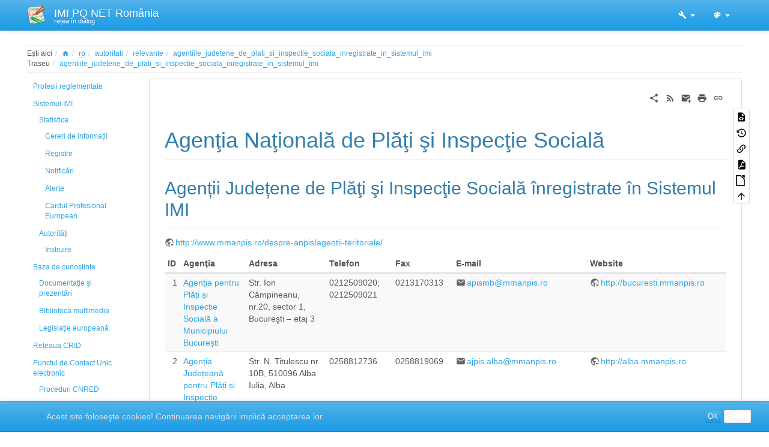

--- FILE ---
content_type: text/html; charset=utf-8
request_url: https://cnred.link/imipqnet/doku.php?id=ro:autoritati:relevante:agentiile_judetene_de_plati_si_inspectie_sociala_inregistrate_in_sistemul_imi
body_size: 15272
content:
<!DOCTYPE html>
<html xmlns="http://www.w3.org/1999/xhtml" lang="ro" dir="ltr" class="no-js">
<head>
    <meta charset="UTF-8" />
    <title>ro:autoritati:relevante:agentiile_judetene_de_plati_si_inspectie_sociala_inregistrate_in_sistemul_imi [IMI PQ NET România]</title>
    <script>(function(H){H.className=H.className.replace(/\bno-js\b/,'js')})(document.documentElement)</script>
    <meta name="viewport" content="width=device-width,initial-scale=1" />
    <link rel="shortcut icon" href="/imipqnet/lib/tpl/bootstrap3/images/favicon.ico" />
<link rel="apple-touch-icon" href="/imipqnet/lib/tpl/bootstrap3/images/apple-touch-icon.png" />
<meta name="generator" content="DokuWiki"/>
<meta name="robots" content="index,follow"/>
<meta name="keywords" content="ro,autoritati,relevante,agentiile judetene de plati si inspectie sociala inregistrate in sistemul imi"/>
<meta name="description" content="Agenţia Naţională de Plăţi şi Inspecţie Socială  Agenții Județene de Plăţi şi Inspecţie Socială înregistrate în Sistemul IMI  &lt;http://www.mmanpis.ro/despre-anpis/agentii-teritoriale/&gt;  ID  Agenţia  Adresa  Telefon  Fax  E-mail  Website   1 Agenția pentru Plăți și Inspecție Socială a Municipiului București  Str. Ion Câmpineanu, nr.20, sector 1, Bucureşti – etaj 3"/>
<link rel="search" type="application/opensearchdescription+xml" href="/imipqnet/lib/exe/opensearch.php" title="IMI PQ NET România"/>
<link rel="start" href="/imipqnet/"/>
<link rel="contents" href="/imipqnet/doku.php?id=ro:autoritati:relevante:agentiile_judetene_de_plati_si_inspectie_sociala_inregistrate_in_sistemul_imi&amp;do=index" title="Index"/>
<link rel="manifest" href="/imipqnet/lib/exe/manifest.php"/>
<link rel="alternate" type="application/rss+xml" title="Modificări recente" href="/imipqnet/feed.php"/>
<link rel="alternate" type="application/rss+xml" title="Current namespace" href="/imipqnet/feed.php?mode=list&amp;ns=ro:autoritati:relevante"/>
<link rel="alternate" type="text/html" title="Plain HTML" href="/imipqnet/doku.php?do=export_xhtml&amp;id=ro:autoritati:relevante:agentiile_judetene_de_plati_si_inspectie_sociala_inregistrate_in_sistemul_imi"/>
<link rel="alternate" type="text/plain" title="Wiki Markup" href="/imipqnet/doku.php?do=export_raw&amp;id=ro:autoritati:relevante:agentiile_judetene_de_plati_si_inspectie_sociala_inregistrate_in_sistemul_imi"/>
<link rel="canonical" href="https://cnred.link/imipqnet/doku.php?id=ro:autoritati:relevante:agentiile_judetene_de_plati_si_inspectie_sociala_inregistrate_in_sistemul_imi"/>
<link rel="stylesheet" type="text/css" href="/imipqnet/lib/exe/css.php?t=bootstrap3&amp;tseed=16498963880f33eb25a75d31e14fdda0"/>
<!--[if gte IE 9]><!-->
<script type="text/javascript">/*<![CDATA[*/var NS='ro:autoritati:relevante';var JSINFO = {"ga":{"trackingId":"UA-62447350-1","anonymizeIp":true,"action":"show","trackOutboundLinks":true,"options":[],"pageview":"\/imipqnet\/ro\/autoritati\/relevante\/agentiile_judetene_de_plati_si_inspectie_sociala_inregistrate_in_sistemul_imi"},"move_renameokay":false,"plugin":{"semantic":{"exposeWebService":1}},"bootstrap3":{"mode":"show","toc":[],"config":{"collapsibleSections":0,"fixedTopNavbar":1,"showSemanticPopup":0,"sidebarOnNavbar":0,"tagsOnTop":1,"tocAffix":1,"tocCollapseOnScroll":0,"tocCollapsed":1,"tocLayout":"navbar","useAnchorJS":1,"useAlternativeToolbarIcons":1}},"id":"ro:autoritati:relevante:agentiile_judetene_de_plati_si_inspectie_sociala_inregistrate_in_sistemul_imi","namespace":"ro:autoritati:relevante","ACT":"show","useHeadingNavigation":0,"useHeadingContent":0};
/*!]]>*/</script>
<script type="text/javascript" charset="utf-8" src="/imipqnet/lib/exe/jquery.php?tseed=23f888679b4f1dc26eef34902aca964f"></script>
<script type="text/javascript" charset="utf-8" src="/imipqnet/lib/exe/js.php?t=bootstrap3&amp;tseed=16498963880f33eb25a75d31e14fdda0"></script>
<script type="application/ld+json">/*<![CDATA[*/{
    "@context": "http:\/\/schema.org",
    "@type": "WebSite",
    "url": "https:\/\/cnred.link\/imipqnet\/",
    "name": "IMI PQ NET Rom\u00e2nia",
    "potentialAction": {
        "@type": "SearchAction",
        "target": "https:\/\/cnred.link\/imipqnet\/doku.php?do=search&amp;id={search_term_string}",
        "query-input": "required name=search_term_string"
    }
}
/*!]]>*/</script>
<script type="application/ld+json">/*<![CDATA[*/[
    {
        "@context": "http:\/\/schema.org",
        "@type": "Article",
        "headline": "Agen\u0163ia Na\u0163ional\u0103 de Pl\u0103\u0163i \u015fi Inspec\u0163ie Social\u0103",
        "name": "Agen\u0163ia Na\u0163ional\u0103 de Pl\u0103\u0163i \u015fi Inspec\u0163ie Social\u0103",
        "datePublished": "2018-11-17T08:37:13+00:00",
        "dateCreated": "2018-11-17T08:37:13+00:00",
        "dateModified": "2020-08-01T09:14:54+00:00",
        "description": "Agen\u0163ia Na\u0163ional\u0103 de Pl\u0103\u0163i \u015fi Inspec\u0163ie Social\u0103  Agen\u021bii Jude\u021bene de Pl\u0103\u0163i \u015fi Inspec\u0163ie Social\u0103 \u00eenregistrate \u00een Sistemul IMI  <http:\/\/www.mmanpis.ro\/despre-anpis\/agentii-teritoriale\/>  ID  Agen\u0163ia  Adresa  Telefon  Fax  E-mail  Website   1 Agen\u021bia pentru Pl\u0103\u021bi \u0219i Inspec\u021bie Social\u0103 a Municipiului Bucure\u0219ti  Str. Ion C\u00e2mpineanu, nr.20, sector 1, Bucure\u015fti \u2013 etaj 3",
        "license": null,
        "url": "https:\/\/cnred.link\/imipqnet\/doku.php?id=ro:autoritati:relevante:agentiile_judetene_de_plati_si_inspectie_sociala_inregistrate_in_sistemul_imi",
        "mainEntityOfPage": {
            "@type": "WebPage",
            "@id": "https:\/\/cnred.link\/imipqnet\/doku.php?id=ro:autoritati:relevante:agentiile_judetene_de_plati_si_inspectie_sociala_inregistrate_in_sistemul_imi"
        },
        "publisher": {
            "@type": "Organization",
            "name": "IMI PQ NET Rom\u00e2nia",
            "logo": {
                "@type": "ImageObject",
                "url": "https:\/\/cnred.link\/imipqnet\/lib\/tpl\/bootstrap3\/images\/logo.png"
            }
        }
    },
    {
        "@context": "http:\/\/schema.org",
        "@type": "WebPage",
        "relatedLink": [
            "https:\/\/cnred.link\/imipqnet\/doku.php?id=imi:calificari_profesionale:alerte",
            "https:\/\/cnred.link\/imipqnet\/doku.php?id=imi:instruire",
            "https:\/\/cnred.link\/imipqnet\/doku.php?id=imi:instruire:implementarea_sistemului_de_informare_al_pietei_interne_-_imi_in_romania",
            "https:\/\/cnred.link\/imipqnet\/doku.php?id=imi:strategia:grupurile_tinta",
            "https:\/\/cnred.link\/imipqnet\/doku.php?id=meniu:autoritati",
            "https:\/\/cnred.link\/imipqnet\/doku.php?id=meniu:imi:instruire",
            "https:\/\/cnred.link\/imipqnet\/doku.php?id=ro:autoritati:relevante"
        ]
    }
]
/*!]]>*/</script>
<script type="text/javascript">/*<![CDATA[*/
// Google Analytics
(function(i,s,o,g,r,a,m){i['GoogleAnalyticsObject']=r;i[r]=i[r]||function(){
(i[r].q=i[r].q||[]).push(arguments)},i[r].l=1*new Date();a=s.createElement(o),
m=s.getElementsByTagName(o)[0];a.async=1;a.src=g;m.parentNode.insertBefore(a,m)
})(window,document,'script','https://www.google-analytics.com/analytics.js','ga');
ga("create", "UA-79836290-1", "auto");
ga("send", "pageview");
ga("send", "event", "DokuWiki", JSINFO.bootstrap3.mode);
// End Google Analytics

/*!]]>*/</script>
<!--<![endif]-->
<style type="text/css">@media screen { body { margin-top: 70px !important; }  #dw__toc.affix { top: 60px; position: fixed !important; } }</style>
        <!--[if lt IE 9]>
    <script type="text/javascript" src="https://oss.maxcdn.com/html5shiv/3.7.2/html5shiv.min.js"></script>
    <script type="text/javascript" src="https://oss.maxcdn.com/respond/1.4.2/respond.min.js"></script>
    <![endif]-->
</head>
<body class="cerulean dokuwiki mode_show tpl_bootstrap3 dw-page-on-panel dw-fluid-container" data-page-id="ro:autoritati:relevante:agentiile_judetene_de_plati_si_inspectie_sociala_inregistrate_in_sistemul_imi"><div class="dokuwiki">
    <header id="dokuwiki__header" class="dw-container dokuwiki container-fluid mx-5">
    <!-- navbar -->
<nav id="dw__navbar" class="navbar navbar-fixed-top navbar-default" role="navigation">

    <div class="dw-container container-fluid mx-5">

        <div class="navbar-header">

            <button class="navbar-toggle" type="button" data-toggle="collapse" data-target=".navbar-collapse">
                <span class="icon-bar"></span>
                <span class="icon-bar"></span>
                <span class="icon-bar"></span>
            </button>

            <a class="navbar-brand d-flex align-items-center" href="/imipqnet/doku.php?id=start" accesskey="h" title="IMI PQ NET România"><img id="dw__logo" class="pull-left h-100 mr-4" alt="IMI PQ NET România" src="/imipqnet/lib/tpl/bootstrap3/images/logo.png" /><div class="pull-right"><div id="dw__title">IMI PQ NET România</div><div id="dw__tagline">rețea în dialog</div></div></a>
        </div>

        <div class="collapse navbar-collapse">

            
            
            
            <div class="navbar-right" id="dw__navbar_items">

                <!-- tools-menu -->
<ul class="nav navbar-nav dw-action-icon" id="dw__tools">

    
    <li class="dropdown">

        <a href="" class="dropdown-toggle" data-target="#" data-toggle="dropdown" title="" role="button" aria-haspopup="true" aria-expanded="false">
            <span class="iconify"  data-icon="mdi:wrench"></span> <span class="hidden-lg hidden-md hidden-sm">Unelte</span> <span class="caret"></span>
        </a>

        <ul class="dropdown-menu tools" role="menu">
        
            <li class="dropdown-header">
                <span class="iconify"  data-icon="mdi:account"></span> Unelte utilizator            </li>

            <li class="action"><a href="/imipqnet/doku.php?id=ro:autoritati:relevante:agentiile_judetene_de_plati_si_inspectie_sociala_inregistrate_in_sistemul_imi&amp;do=login&amp;sectok=" title="Autentificare" rel="nofollow" class="menuitem login"><svg xmlns="http://www.w3.org/2000/svg" width="24" height="24" viewBox="0 0 24 24"><path d="M10 17.25V14H3v-4h7V6.75L15.25 12 10 17.25M8 2h9a2 2 0 0 1 2 2v16a2 2 0 0 1-2 2H8a2 2 0 0 1-2-2v-4h2v4h9V4H8v4H6V4a2 2 0 0 1 2-2z"/></svg><span>Autentificare</span></a></li>
                        <li class="divider" role="separator"></li>
            
        
            <li class="dropdown-header">
                <span class="iconify"  data-icon="mdi:toolbox"></span> Unelte site            </li>

            <li class="action"><a href="/imipqnet/doku.php?id=ro:autoritati:relevante:agentiile_judetene_de_plati_si_inspectie_sociala_inregistrate_in_sistemul_imi&amp;do=recent" title="Modificări recente [r]" rel="nofollow" accesskey="r" class="menuitem recent"><svg xmlns="http://www.w3.org/2000/svg" width="24" height="24" viewBox="0 0 24 24"><path d="M15 13h1.5v2.82l2.44 1.41-.75 1.3L15 16.69V13m4-5H5v11h4.67c-.43-.91-.67-1.93-.67-3a7 7 0 0 1 7-7c1.07 0 2.09.24 3 .67V8M5 21a2 2 0 0 1-2-2V5c0-1.11.89-2 2-2h1V1h2v2h8V1h2v2h1a2 2 0 0 1 2 2v6.1c1.24 1.26 2 2.99 2 4.9a7 7 0 0 1-7 7c-1.91 0-3.64-.76-4.9-2H5m11-9.85A4.85 4.85 0 0 0 11.15 16c0 2.68 2.17 4.85 4.85 4.85A4.85 4.85 0 0 0 20.85 16c0-2.68-2.17-4.85-4.85-4.85z"/></svg><span>Modificări recente</span></a></li><li class="action"><a href="/imipqnet/doku.php?id=ro:autoritati:relevante:agentiile_judetene_de_plati_si_inspectie_sociala_inregistrate_in_sistemul_imi&amp;do=media&amp;ns=ro%3Aautoritati%3Arelevante" title="Administrare media" rel="nofollow" class="menuitem media"><svg xmlns="http://www.w3.org/2000/svg" width="24" height="24" viewBox="0 0 24 24"><path d="M7 15l4.5-6 3.5 4.5 2.5-3L21 15m1-11h-8l-2-2H6a2 2 0 0 0-2 2v12a2 2 0 0 0 2 2h16a2 2 0 0 0 2-2V6a2 2 0 0 0-2-2M2 6H0v14a2 2 0 0 0 2 2h18v-2H2V6z"/></svg><span>Administrare media</span></a></li><li class="action"><a href="/imipqnet/doku.php?id=ro:autoritati:relevante:agentiile_judetene_de_plati_si_inspectie_sociala_inregistrate_in_sistemul_imi&amp;do=index" title="Index [x]" rel="nofollow" accesskey="x" class="menuitem index"><svg xmlns="http://www.w3.org/2000/svg" width="24" height="24" viewBox="0 0 24 24"><path d="M3 3h6v4H3V3m12 7h6v4h-6v-4m0 7h6v4h-6v-4m-2-4H7v5h6v2H5V9h2v2h6v2z"/></svg><span>Index</span></a></li>
                        <li class="divider" role="separator"></li>
            
        
            <li class="dropdown-header">
                <span class="iconify"  data-icon="mdi:file-document-outline"></span> Unelte pagină            </li>

            <li class="action"><a href="/imipqnet/doku.php?id=ro:autoritati:relevante:agentiile_judetene_de_plati_si_inspectie_sociala_inregistrate_in_sistemul_imi&amp;do=edit" title="Arată sursa paginii [v]" rel="nofollow" accesskey="v" class="menuitem source"><svg xmlns="http://www.w3.org/2000/svg" width="24" height="24" viewBox="0 0 24 24"><path d="M13 9h5.5L13 3.5V9M6 2h8l6 6v12a2 2 0 0 1-2 2H6a2 2 0 0 1-2-2V4c0-1.11.89-2 2-2m.12 13.5l3.74 3.74 1.42-1.41-2.33-2.33 2.33-2.33-1.42-1.41-3.74 3.74m11.16 0l-3.74-3.74-1.42 1.41 2.33 2.33-2.33 2.33 1.42 1.41 3.74-3.74z"/></svg><span>Arată sursa paginii</span></a></li><li class="action"><a href="/imipqnet/doku.php?id=ro:autoritati:relevante:agentiile_judetene_de_plati_si_inspectie_sociala_inregistrate_in_sistemul_imi&amp;do=revisions" title="Versiuni anterioare [o]" rel="nofollow" accesskey="o" class="menuitem revs"><svg xmlns="http://www.w3.org/2000/svg" width="24" height="24" viewBox="0 0 24 24"><path d="M11 7v5.11l4.71 2.79.79-1.28-4-2.37V7m0-5C8.97 2 5.91 3.92 4.27 6.77L2 4.5V11h6.5L5.75 8.25C6.96 5.73 9.5 4 12.5 4a7.5 7.5 0 0 1 7.5 7.5 7.5 7.5 0 0 1-7.5 7.5c-3.27 0-6.03-2.09-7.06-5h-2.1c1.1 4.03 4.77 7 9.16 7 5.24 0 9.5-4.25 9.5-9.5A9.5 9.5 0 0 0 12.5 2z"/></svg><span>Versiuni anterioare</span></a></li><li class="action"><a href="/imipqnet/doku.php?id=ro:autoritati:relevante:agentiile_judetene_de_plati_si_inspectie_sociala_inregistrate_in_sistemul_imi&amp;do=backlink" title="Legătură anterioară" rel="nofollow" class="menuitem backlink"><svg xmlns="http://www.w3.org/2000/svg" width="24" height="24" viewBox="0 0 24 24"><path d="M10.59 13.41c.41.39.41 1.03 0 1.42-.39.39-1.03.39-1.42 0a5.003 5.003 0 0 1 0-7.07l3.54-3.54a5.003 5.003 0 0 1 7.07 0 5.003 5.003 0 0 1 0 7.07l-1.49 1.49c.01-.82-.12-1.64-.4-2.42l.47-.48a2.982 2.982 0 0 0 0-4.24 2.982 2.982 0 0 0-4.24 0l-3.53 3.53a2.982 2.982 0 0 0 0 4.24m2.82-4.24c.39-.39 1.03-.39 1.42 0a5.003 5.003 0 0 1 0 7.07l-3.54 3.54a5.003 5.003 0 0 1-7.07 0 5.003 5.003 0 0 1 0-7.07l1.49-1.49c-.01.82.12 1.64.4 2.43l-.47.47a2.982 2.982 0 0 0 0 4.24 2.982 2.982 0 0 0 4.24 0l3.53-3.53a2.982 2.982 0 0 0 0-4.24.973.973 0 0 1 0-1.42z"/></svg><span>Legătură anterioară</span></a></li><li class="action"><a href="/imipqnet/doku.php?id=ro:autoritati:relevante:agentiile_judetene_de_plati_si_inspectie_sociala_inregistrate_in_sistemul_imi&amp;do=export_pdf" title="Export to PDF" rel="nofollow" class="menuitem export_pdf"><svg xmlns="http://www.w3.org/2000/svg" width="24" height="24" viewBox="0 0 24 24"><path d="M14 9h5.5L14 3.5V9M7 2h8l6 6v12a2 2 0 0 1-2 2H7a2 2 0 0 1-2-2V4a2 2 0 0 1 2-2m4.93 10.44c.41.9.93 1.64 1.53 2.15l.41.32c-.87.16-2.07.44-3.34.93l-.11.04.5-1.04c.45-.87.78-1.66 1.01-2.4m6.48 3.81c.18-.18.27-.41.28-.66.03-.2-.02-.39-.12-.55-.29-.47-1.04-.69-2.28-.69l-1.29.07-.87-.58c-.63-.52-1.2-1.43-1.6-2.56l.04-.14c.33-1.33.64-2.94-.02-3.6a.853.853 0 0 0-.61-.24h-.24c-.37 0-.7.39-.79.77-.37 1.33-.15 2.06.22 3.27v.01c-.25.88-.57 1.9-1.08 2.93l-.96 1.8-.89.49c-1.2.75-1.77 1.59-1.88 2.12-.04.19-.02.36.05.54l.03.05.48.31.44.11c.81 0 1.73-.95 2.97-3.07l.18-.07c1.03-.33 2.31-.56 4.03-.75 1.03.51 2.24.74 3 .74.44 0 .74-.11.91-.3m-.41-.71l.09.11c-.01.1-.04.11-.09.13h-.04l-.19.02c-.46 0-1.17-.19-1.9-.51.09-.1.13-.1.23-.1 1.4 0 1.8.25 1.9.35M8.83 17c-.65 1.19-1.24 1.85-1.69 2 .05-.38.5-1.04 1.21-1.69l.48-.31m3.02-6.91c-.23-.9-.24-1.63-.07-2.05l.07-.12.15.05c.17.24.19.56.09 1.1l-.03.16-.16.82-.05.04z"/></svg><span>Export to PDF</span></a></li><li class="action"><a href="/imipqnet/doku.php?id=ro:autoritati:relevante:agentiile_judetene_de_plati_si_inspectie_sociala_inregistrate_in_sistemul_imi&amp;do=export_odt" title="ODT export" rel="nofollow" class="menuitem export_odt"><svg xmlns="http://www.w3.org/2000/svg" width="24" height="24" viewBox="0 0 24 24"><path d="M 0.77,0 L 10.06,0 C 10.06,0 10.28,0.1 10.58,0.1 L 19.35,8.25
 C 19.35,8.25 19.41,8.75 19.61,9.03 L 19.61,23.22 C 19.61,23.22 19.3,24.13 18.58,24
 L 0.77,24 C 0.77,24 0.35,23.85 0,23.22 L 0,0.77 C 0,0.77 0.35,0.15 0.77,0
 M 2,2 L 2,22 L 17.61,22 L 17.61,9.7 L 10,2 z
 M 13.93,0 L 18.83,0 C 18.83,0 19.3,-0.1 19.61,0.77 L 19.61,5.41
 C 19.61,5.41 19.3,6 18.58,5.93 L 13.67,1.29 C 13.67,1.29 13.4,0.5 13.93,0 z"/></svg><span>ODT export</span></a></li><li class="action"><a href="#dokuwiki__top" title="La început [t]" rel="nofollow" accesskey="t" class="menuitem top"><svg xmlns="http://www.w3.org/2000/svg" width="24" height="24" viewBox="0 0 24 24"><path d="M13 20h-2V8l-5.5 5.5-1.42-1.42L12 4.16l7.92 7.92-1.42 1.42L13 8v12z"/></svg><span>La început</span></a></li>
            
                </ul>
    </li>

    
</ul>
<!-- /tools-menu -->
<!-- theme-switcher -->
<ul class="nav navbar-nav" id="dw__themes">
    <li class="dropdown">

        <a href="" class="dropdown-toggle" data-toggle="dropdown" data-target="#" role="button" aria-haspopup="true" aria-expanded="false">
            <span class="iconify"  data-icon="mdi:palette"></span> <span class="hidden-lg hidden-md hidden-sm">Themes</span> <span class="caret"></span>
        </a>

        <ul class="dropdown-menu" aria-labelledby="themes">
            <li class="dropdown-header">
                <span class="iconify"  data-icon="mdi:palette"></span> Themes            </li>
            <li>
                <a onclick="DokuCookie.setValue('bootswatchTheme', 'default');" href="/imipqnet/doku.php?id=ro:autoritati:relevante:agentiile_judetene_de_plati_si_inspectie_sociala_inregistrate_in_sistemul_imi&amp;bootswatch-theme=default">Default</a>
            </li>
            <li class="dropdown-header">
                <span class="iconify"  data-icon="mdi:palette"></span> Bootswatch Themes
            </li>
                        <li class="active">
                <a onclick="DokuCookie.setValue('bootswatchTheme', 'cerulean');" href="/imipqnet/doku.php?id=ro:autoritati:relevante:agentiile_judetene_de_plati_si_inspectie_sociala_inregistrate_in_sistemul_imi&amp;bootswatch-theme=cerulean">Cerulean</a>
            </li>
                        <li>
                <a onclick="DokuCookie.setValue('bootswatchTheme', 'cosmo');" href="/imipqnet/doku.php?id=ro:autoritati:relevante:agentiile_judetene_de_plati_si_inspectie_sociala_inregistrate_in_sistemul_imi&amp;bootswatch-theme=cosmo">Cosmo</a>
            </li>
                        <li>
                <a onclick="DokuCookie.setValue('bootswatchTheme', 'cyborg');" href="/imipqnet/doku.php?id=ro:autoritati:relevante:agentiile_judetene_de_plati_si_inspectie_sociala_inregistrate_in_sistemul_imi&amp;bootswatch-theme=cyborg">Cyborg</a>
            </li>
                        <li>
                <a onclick="DokuCookie.setValue('bootswatchTheme', 'darkly');" href="/imipqnet/doku.php?id=ro:autoritati:relevante:agentiile_judetene_de_plati_si_inspectie_sociala_inregistrate_in_sistemul_imi&amp;bootswatch-theme=darkly">Darkly</a>
            </li>
                        <li>
                <a onclick="DokuCookie.setValue('bootswatchTheme', 'flatly');" href="/imipqnet/doku.php?id=ro:autoritati:relevante:agentiile_judetene_de_plati_si_inspectie_sociala_inregistrate_in_sistemul_imi&amp;bootswatch-theme=flatly">Flatly</a>
            </li>
                        <li>
                <a onclick="DokuCookie.setValue('bootswatchTheme', 'journal');" href="/imipqnet/doku.php?id=ro:autoritati:relevante:agentiile_judetene_de_plati_si_inspectie_sociala_inregistrate_in_sistemul_imi&amp;bootswatch-theme=journal">Journal</a>
            </li>
                        <li>
                <a onclick="DokuCookie.setValue('bootswatchTheme', 'lumen');" href="/imipqnet/doku.php?id=ro:autoritati:relevante:agentiile_judetene_de_plati_si_inspectie_sociala_inregistrate_in_sistemul_imi&amp;bootswatch-theme=lumen">Lumen</a>
            </li>
                        <li>
                <a onclick="DokuCookie.setValue('bootswatchTheme', 'paper');" href="/imipqnet/doku.php?id=ro:autoritati:relevante:agentiile_judetene_de_plati_si_inspectie_sociala_inregistrate_in_sistemul_imi&amp;bootswatch-theme=paper">Paper</a>
            </li>
                        <li>
                <a onclick="DokuCookie.setValue('bootswatchTheme', 'readable');" href="/imipqnet/doku.php?id=ro:autoritati:relevante:agentiile_judetene_de_plati_si_inspectie_sociala_inregistrate_in_sistemul_imi&amp;bootswatch-theme=readable">Readable</a>
            </li>
                        <li>
                <a onclick="DokuCookie.setValue('bootswatchTheme', 'sandstone');" href="/imipqnet/doku.php?id=ro:autoritati:relevante:agentiile_judetene_de_plati_si_inspectie_sociala_inregistrate_in_sistemul_imi&amp;bootswatch-theme=sandstone">Sandstone</a>
            </li>
                        <li>
                <a onclick="DokuCookie.setValue('bootswatchTheme', 'simplex');" href="/imipqnet/doku.php?id=ro:autoritati:relevante:agentiile_judetene_de_plati_si_inspectie_sociala_inregistrate_in_sistemul_imi&amp;bootswatch-theme=simplex">Simplex</a>
            </li>
                        <li>
                <a onclick="DokuCookie.setValue('bootswatchTheme', 'solar');" href="/imipqnet/doku.php?id=ro:autoritati:relevante:agentiile_judetene_de_plati_si_inspectie_sociala_inregistrate_in_sistemul_imi&amp;bootswatch-theme=solar">Solar</a>
            </li>
                        <li>
                <a onclick="DokuCookie.setValue('bootswatchTheme', 'slate');" href="/imipqnet/doku.php?id=ro:autoritati:relevante:agentiile_judetene_de_plati_si_inspectie_sociala_inregistrate_in_sistemul_imi&amp;bootswatch-theme=slate">Slate</a>
            </li>
                        <li>
                <a onclick="DokuCookie.setValue('bootswatchTheme', 'spacelab');" href="/imipqnet/doku.php?id=ro:autoritati:relevante:agentiile_judetene_de_plati_si_inspectie_sociala_inregistrate_in_sistemul_imi&amp;bootswatch-theme=spacelab">Spacelab</a>
            </li>
                        <li>
                <a onclick="DokuCookie.setValue('bootswatchTheme', 'superhero');" href="/imipqnet/doku.php?id=ro:autoritati:relevante:agentiile_judetene_de_plati_si_inspectie_sociala_inregistrate_in_sistemul_imi&amp;bootswatch-theme=superhero">Superhero</a>
            </li>
                        <li>
                <a onclick="DokuCookie.setValue('bootswatchTheme', 'united');" href="/imipqnet/doku.php?id=ro:autoritati:relevante:agentiile_judetene_de_plati_si_inspectie_sociala_inregistrate_in_sistemul_imi&amp;bootswatch-theme=united">United</a>
            </li>
                        <li>
                <a onclick="DokuCookie.setValue('bootswatchTheme', 'yeti');" href="/imipqnet/doku.php?id=ro:autoritati:relevante:agentiile_judetene_de_plati_si_inspectie_sociala_inregistrate_in_sistemul_imi&amp;bootswatch-theme=yeti">Yeti</a>
            </li>
                    </ul>

    </li>
</ul>
<!-- /theme-switcher -->

                <ul class="nav navbar-nav">

                    
                                        <li>
                        <span class="dw__actions dw-action-icon">
                                                </span>
                    </li>
                    
                </ul>

                                <ul class="nav navbar-nav hide" id="dw__toc_menu">
                    <li class="dropdown">
                        <a href="" class="dropdown-toggle" data-target="#" data-toggle="dropdown" title="Cuprins" role="button" aria-haspopup="true" aria-expanded="false">
                        <span class="iconify"  data-icon="mdi:view-list"></span> <span class="hidden-lg hidden-md hidden-sm">Cuprins</span><span class="caret"></span>
                        </a>
                        <ul class="dropdown-menu" role="menu" style="max-height: 400px; overflow-y: auto">
                            <li class="dropdown-header"><span class="iconify"  data-icon="mdi:view-list"></span> Cuprins</li>
                        </ul>
                    </li>
                </ul>
                
                

            </div>

        </div>
    </div>
</nav>
<!-- navbar -->
    </header>

    <a name="dokuwiki__top" id="dokuwiki__top"></a>

    <main role="main" class="dw-container pb-5 dokuwiki container-fluid mx-5">

        <div id="dokuwiki__pageheader">

            
            <!-- breadcrumbs -->
<nav id="dw__breadcrumbs" class="small">

    <hr/>

        <div class="dw__youarehere">
        <ol class="breadcrumb" itemscope itemtype="http://schema.org/BreadcrumbList"><li>Ești aici</li><li itemprop="itemListElement" itemscope itemtype="http://schema.org/ListItem"><a href="/imipqnet/doku.php?id=start"   itemprop="item"  title="start"><span itemprop="name"><span class="iconify"  data-icon="mdi:home"></span></span></a></li><li itemprop="itemListElement" itemscope itemtype="http://schema.org/ListItem"><a itemprop="item"  href="/imipqnet/doku.php?id=ro:start" class="wikilink2" title="ro:start" rel="nofollow">ro</a></li><li itemprop="itemListElement" itemscope itemtype="http://schema.org/ListItem"><a itemprop="item"  href="/imipqnet/doku.php?id=ro:autoritati" class="wikilink1" title="ro:autoritati">autoritati</a></li><li itemprop="itemListElement" itemscope itemtype="http://schema.org/ListItem"><a itemprop="item"  href="/imipqnet/doku.php?id=ro:autoritati:relevante" class="wikilink1" title="ro:autoritati:relevante">relevante</a></li><li class="active" itemprop="itemListElement" itemscope itemtype="http://schema.org/ListItem"><a itemprop="item" href="/imipqnet/doku.php?id=ro:autoritati:relevante:agentiile_judetene_de_plati_si_inspectie_sociala_inregistrate_in_sistemul_imi" class="wikilink1" title="ro:autoritati:relevante:agentiile_judetene_de_plati_si_inspectie_sociala_inregistrate_in_sistemul_imi">agentiile_judetene_de_plati_si_inspectie_sociala_inregistrate_in_sistemul_imi</a></li></ol>    </div>
    
        <div class="dw__breadcrumbs hidden-print">
        <ol class="breadcrumb"><li>Traseu</li><li class="active"><a href="/imipqnet/doku.php?id=ro:autoritati:relevante:agentiile_judetene_de_plati_si_inspectie_sociala_inregistrate_in_sistemul_imi"  title="ro:autoritati:relevante:agentiile_judetene_de_plati_si_inspectie_sociala_inregistrate_in_sistemul_imi">agentiile_judetene_de_plati_si_inspectie_sociala_inregistrate_in_sistemul_imi</a></li></ol>    </div>
    
    <hr/>

</nav>
<!-- /breadcrumbs -->

            <p class="text-right">
                            </p>

            <div id="dw__msgarea" class="small">
                            </div>

        </div>

        <div class="row">

            <!-- sidebar -->
<aside id="dokuwiki__aside" class="dw__sidebar col-sm-3 col-md-2 hidden-print">
    <div class="dw-sidebar-content">
        <div class="dw-sidebar-title hidden-lg hidden-md hidden-sm" data-toggle="collapse" data-target="#dokuwiki__aside .dw-sidebar-body">
            <span class="iconify"  data-icon="mdi:view-list"></span> Sidebar        </div>
        <div class="dw-sidebar-body collapse in small">
            <ul class="nav  nav-pills nav-stacked">
<li class="level1"> <a href="/imipqnet/doku.php?id=en:professions" class="wikilink1" title="en:professions">Profesii reglementate</a>
</li>
<li class="level1 node"> <a href="/imipqnet/doku.php?id=imi" class="wikilink1" title="imi">Sistemul IMI</a>
<ul class="nav  nav-pills nav-stacked">
<li class="level2 node"> <a href="/imipqnet/doku.php?id=meniu:imi:statistica" class="wikilink1" title="meniu:imi:statistica">Statistica</a>
<ul class="nav  nav-pills nav-stacked">
<li class="level3"> <a href="/imipqnet/doku.php?id=imi:calificari_profesionale:cereri" class="wikilink1" title="imi:calificari_profesionale:cereri">Cereri de informații</a>
</li>
<li class="level3"> <a href="/imipqnet/doku.php?id=imi:calificari_profesionale:registre" class="wikilink1" title="imi:calificari_profesionale:registre">Registre</a>
</li>
<li class="level3"> <a href="/imipqnet/doku.php?id=imi:calificari_profesionale:notificari" class="wikilink1" title="imi:calificari_profesionale:notificari">Notificări</a>
</li>
<li class="level3"> <a href="/imipqnet/doku.php?id=imi:calificari_profesionale:alerte" class="wikilink1" title="imi:calificari_profesionale:alerte">Alerte</a>
</li>
<li class="level3"> <a href="/imipqnet/doku.php?id=imi:calificari_profesionale:cardul_profesional_european" class="wikilink1" title="imi:calificari_profesionale:cardul_profesional_european">Cardul Profesional European</a>
</li>
</ul>
</li>
<li class="level2 node"> <a href="/imipqnet/doku.php?id=meniu:autoritati" class="wikilink1" title="meniu:autoritati">Autorități</a>
<ul class="nav  nav-pills nav-stacked">
<li class="level3"> <a href="/imipqnet/doku.php?id=meniu:imi:instruire" class="wikilink1" title="meniu:imi:instruire">Instruire</a>
</li>
</ul>
</li>
</ul>
</li>
<li class="level1 node"> <a href="/imipqnet/doku.php?id=ro:kb" class="wikilink1" title="ro:kb">Baza de cunoștințe</a>
<ul class="nav  nav-pills nav-stacked">
<li class="level2"> <a href="/imipqnet/doku.php?id=ro:materiale" class="wikilink1" title="ro:materiale">Documentaţie și prezentări</a>
</li>
<li class="level2"> <a href="/imipqnet/doku.php?id=ro:multimedia" class="wikilink1" title="ro:multimedia">Biblioteca multimedia</a>
</li>
<li class="level2"> <a href="/imipqnet/doku.php?id=ro:eur-lex" class="wikilink1" title="ro:eur-lex">Legislaţie europeană</a>
</li>
</ul>
</li>
<li class="level1"> <a href="/imipqnet/doku.php?id=ro:crid" class="wikilink1" title="ro:crid">Rețeaua CRID</a>
</li>
<li class="level1 node"> <a href="/imipqnet/doku.php?id=ro:pcue" class="wikilink1" title="ro:pcue">Punctul de Contact Unic electronic</a>
<ul class="nav  nav-pills nav-stacked">
<li class="level2"> <a href="/imipqnet/doku.php?id=meniu:cnred" class="wikilink1" title="meniu:cnred">Proceduri CNRED</a>
</li>
</ul>
</li>
<li class="level1 node"> <a href="/imipqnet/doku.php?id=ro:proiect" class="wikilink1" title="ro:proiect">Proiectul IMI PQ NET România</a>
<ul class="nav  nav-pills nav-stacked">
<li class="level2"> <a href="/imipqnet/doku.php?id=imi:strategia" class="wikilink1" title="imi:strategia">Strategia naţională IMI pe termen lung</a>
</li>
</ul>
</li>
<li class="level1"> <a href="/imipqnet/doku.php?id=ro:contact" class="wikilink1" title="ro:contact">Contact</a>
</li>
</ul>        </div>
    </div>
</aside>
<!-- /sidebar -->

            <article id="dokuwiki__content" class="col-sm-9 col-md-10 " itemscope itemtype="http://schema.org/Article" itemref="dw__license">

                
<!-- page-tools -->
<nav id="dw__pagetools" class="hidden-print">
    <div class="tools panel panel-default">
        <ul class="nav nav-stacked nav-pills text-muted">
            <li class="action"><a href="/imipqnet/doku.php?id=ro:autoritati:relevante:agentiile_judetene_de_plati_si_inspectie_sociala_inregistrate_in_sistemul_imi&amp;do=edit" title="Arată sursa paginii [v]" rel="nofollow" accesskey="v" class="menuitem source"><svg xmlns="http://www.w3.org/2000/svg" width="24" height="24" viewBox="0 0 24 24"><path d="M13 9h5.5L13 3.5V9M6 2h8l6 6v12a2 2 0 0 1-2 2H6a2 2 0 0 1-2-2V4c0-1.11.89-2 2-2m.12 13.5l3.74 3.74 1.42-1.41-2.33-2.33 2.33-2.33-1.42-1.41-3.74 3.74m11.16 0l-3.74-3.74-1.42 1.41 2.33 2.33-2.33 2.33 1.42 1.41 3.74-3.74z"/></svg><span>Arată sursa paginii</span></a></li><li class="action"><a href="/imipqnet/doku.php?id=ro:autoritati:relevante:agentiile_judetene_de_plati_si_inspectie_sociala_inregistrate_in_sistemul_imi&amp;do=revisions" title="Versiuni anterioare [o]" rel="nofollow" accesskey="o" class="menuitem revs"><svg xmlns="http://www.w3.org/2000/svg" width="24" height="24" viewBox="0 0 24 24"><path d="M11 7v5.11l4.71 2.79.79-1.28-4-2.37V7m0-5C8.97 2 5.91 3.92 4.27 6.77L2 4.5V11h6.5L5.75 8.25C6.96 5.73 9.5 4 12.5 4a7.5 7.5 0 0 1 7.5 7.5 7.5 7.5 0 0 1-7.5 7.5c-3.27 0-6.03-2.09-7.06-5h-2.1c1.1 4.03 4.77 7 9.16 7 5.24 0 9.5-4.25 9.5-9.5A9.5 9.5 0 0 0 12.5 2z"/></svg><span>Versiuni anterioare</span></a></li><li class="action"><a href="/imipqnet/doku.php?id=ro:autoritati:relevante:agentiile_judetene_de_plati_si_inspectie_sociala_inregistrate_in_sistemul_imi&amp;do=backlink" title="Legătură anterioară" rel="nofollow" class="menuitem backlink"><svg xmlns="http://www.w3.org/2000/svg" width="24" height="24" viewBox="0 0 24 24"><path d="M10.59 13.41c.41.39.41 1.03 0 1.42-.39.39-1.03.39-1.42 0a5.003 5.003 0 0 1 0-7.07l3.54-3.54a5.003 5.003 0 0 1 7.07 0 5.003 5.003 0 0 1 0 7.07l-1.49 1.49c.01-.82-.12-1.64-.4-2.42l.47-.48a2.982 2.982 0 0 0 0-4.24 2.982 2.982 0 0 0-4.24 0l-3.53 3.53a2.982 2.982 0 0 0 0 4.24m2.82-4.24c.39-.39 1.03-.39 1.42 0a5.003 5.003 0 0 1 0 7.07l-3.54 3.54a5.003 5.003 0 0 1-7.07 0 5.003 5.003 0 0 1 0-7.07l1.49-1.49c-.01.82.12 1.64.4 2.43l-.47.47a2.982 2.982 0 0 0 0 4.24 2.982 2.982 0 0 0 4.24 0l3.53-3.53a2.982 2.982 0 0 0 0-4.24.973.973 0 0 1 0-1.42z"/></svg><span>Legătură anterioară</span></a></li><li class="action"><a href="/imipqnet/doku.php?id=ro:autoritati:relevante:agentiile_judetene_de_plati_si_inspectie_sociala_inregistrate_in_sistemul_imi&amp;do=export_pdf" title="Export to PDF" rel="nofollow" class="menuitem export_pdf"><svg xmlns="http://www.w3.org/2000/svg" width="24" height="24" viewBox="0 0 24 24"><path d="M14 9h5.5L14 3.5V9M7 2h8l6 6v12a2 2 0 0 1-2 2H7a2 2 0 0 1-2-2V4a2 2 0 0 1 2-2m4.93 10.44c.41.9.93 1.64 1.53 2.15l.41.32c-.87.16-2.07.44-3.34.93l-.11.04.5-1.04c.45-.87.78-1.66 1.01-2.4m6.48 3.81c.18-.18.27-.41.28-.66.03-.2-.02-.39-.12-.55-.29-.47-1.04-.69-2.28-.69l-1.29.07-.87-.58c-.63-.52-1.2-1.43-1.6-2.56l.04-.14c.33-1.33.64-2.94-.02-3.6a.853.853 0 0 0-.61-.24h-.24c-.37 0-.7.39-.79.77-.37 1.33-.15 2.06.22 3.27v.01c-.25.88-.57 1.9-1.08 2.93l-.96 1.8-.89.49c-1.2.75-1.77 1.59-1.88 2.12-.04.19-.02.36.05.54l.03.05.48.31.44.11c.81 0 1.73-.95 2.97-3.07l.18-.07c1.03-.33 2.31-.56 4.03-.75 1.03.51 2.24.74 3 .74.44 0 .74-.11.91-.3m-.41-.71l.09.11c-.01.1-.04.11-.09.13h-.04l-.19.02c-.46 0-1.17-.19-1.9-.51.09-.1.13-.1.23-.1 1.4 0 1.8.25 1.9.35M8.83 17c-.65 1.19-1.24 1.85-1.69 2 .05-.38.5-1.04 1.21-1.69l.48-.31m3.02-6.91c-.23-.9-.24-1.63-.07-2.05l.07-.12.15.05c.17.24.19.56.09 1.1l-.03.16-.16.82-.05.04z"/></svg><span>Export to PDF</span></a></li><li class="action"><a href="/imipqnet/doku.php?id=ro:autoritati:relevante:agentiile_judetene_de_plati_si_inspectie_sociala_inregistrate_in_sistemul_imi&amp;do=export_odt" title="ODT export" rel="nofollow" class="menuitem export_odt"><svg xmlns="http://www.w3.org/2000/svg" width="24" height="24" viewBox="0 0 24 24"><path d="M 0.77,0 L 10.06,0 C 10.06,0 10.28,0.1 10.58,0.1 L 19.35,8.25
 C 19.35,8.25 19.41,8.75 19.61,9.03 L 19.61,23.22 C 19.61,23.22 19.3,24.13 18.58,24
 L 0.77,24 C 0.77,24 0.35,23.85 0,23.22 L 0,0.77 C 0,0.77 0.35,0.15 0.77,0
 M 2,2 L 2,22 L 17.61,22 L 17.61,9.7 L 10,2 z
 M 13.93,0 L 18.83,0 C 18.83,0 19.3,-0.1 19.61,0.77 L 19.61,5.41
 C 19.61,5.41 19.3,6 18.58,5.93 L 13.67,1.29 C 13.67,1.29 13.4,0.5 13.93,0 z"/></svg><span>ODT export</span></a></li><li class="action"><a href="#dokuwiki__top" title="La început [t]" rel="nofollow" accesskey="t" class="menuitem top"><svg xmlns="http://www.w3.org/2000/svg" width="24" height="24" viewBox="0 0 24 24"><path d="M13 20h-2V8l-5.5 5.5-1.42-1.42L12 4.16l7.92 7.92-1.42 1.42L13 8v12z"/></svg><span>La început</span></a></li>        </ul>
    </div>
</nav>
<!-- /page-tools -->

                <div class="panel panel-default px-3 py-2" itemprop="articleBody">
                    <div class="page panel-body">

                        <!-- page-icons -->
<div class="dw-page-icons pull-right hidden-print">
    <ul class="list-inline">
    <li class="shareon dropdown"><a href="#" title="Share via" rel="nofollow" data-toggle="dropdown" data-remote="/imipqnet/doku.php?id=ro:autoritati:relevante:agentiile_judetene_de_plati_si_inspectie_sociala_inregistrate_in_sistemul_imi" data-target="#" aria-haspopup="true" aria-expanded="true" class="menuitem dropdown-toggle shareon"><svg xmlns="http://www.w3.org/2000/svg" xmlns:xlink="http://www.w3.org/1999/xlink" version="1.1" id="mdi-share-variant" width="24" height="24" viewBox="0 0 24 24"><path d="M18,16.08C17.24,16.08 16.56,16.38 16.04,16.85L8.91,12.7C8.96,12.47 9,12.24 9,12C9,11.76 8.96,11.53 8.91,11.3L15.96,7.19C16.5,7.69 17.21,8 18,8C19.66,8 21,6.66 21,5C21,3.34 19.66,2 18,2C16.34,2 15,3.34 15,5C15,5.24 15.04,5.47 15.09,5.7L8.04,9.81C7.5,9.31 6.79,9 6,9C4.34,9 3,10.34 3,12C3,13.66 4.34,15 6,15C6.79,15 7.5,14.69 8.04,14.19L15.16,18.34C15.11,18.55 15.08,18.77 15.08,19C15.08,20.61 16.39,21.91 18,21.91C19.61,21.91 20.92,20.61 20.92,19C20.92,17.39 19.61,16.08 18,16.08Z" /></svg><span>Share via</span></a><ul class="dropdown-menu"><li class="dropdown-header"><span class="iconify"  data-icon="mdi:share-variant"></span> Share via...</li><li><a href="#" class="share share-twitter" title="Share via Twitter"><span class="iconify"  data-icon="mdi:twitter"></span> Twitter</a></li><li><a href="#" class="share share-linkedin" title="Share via LinkedIn"><span class="iconify"  data-icon="mdi:linkedin"></span> LinkedIn</a></li><li><a href="#" class="share share-facebook" title="Share via Facebook"><span class="iconify"  data-icon="mdi:facebook"></span> Facebook</a></li><li><a href="#" class="share share-pinterest" title="Share via Pinterest"><span class="iconify"  data-icon="mdi:pinterest"></span> Pinterest</a></li><li><a href="#" class="share share-telegram" title="Share via Telegram"><span class="iconify"  data-icon="mdi:telegram"></span> Telegram</a></li><li><a href="#" class="share share-whatsapp" title="Share via WhatsApp"><span class="iconify"  data-icon="mdi:whatsapp"></span> WhatsApp</a></li><li><a href="#" class="share share-yammer" title="Share via Yammer"><span class="iconify"  data-icon="mdi:yammer"></span> Yammer</a></li><li><a href="#" class="share share-reddit" title="Share via Reddit"><span class="iconify"  data-icon="mdi:reddit"></span> Reddit</a></li></ul></li><li class="feed"><a href="https://cnred.link/imipqnet/feed.php?ns=ro:autoritati:relevante" title="Modificări recente" rel="nofollow" target="_blank" class="menuitem feed"><svg xmlns="http://www.w3.org/2000/svg" xmlns:xlink="http://www.w3.org/1999/xlink" version="1.1" id="mdi-rss" width="24" height="24" viewBox="0 0 24 24"><path d="M6.18,15.64C7.38,15.64 8.36,16.62 8.36,17.82C8.36,19 7.38,20 6.18,20C5,20 4,19 4,17.82C4,16.62 4.98,15.64 6.18,15.64M4,4.44C12.59,4.44 19.56,11.41 19.56,20H16.73C16.73,12.97 11.03,7.27 4,7.27V4.44M4,10.1C9.47,10.1 13.9,14.53 13.9,20H11.07C11.07,16.1 7.9,12.93 4,12.93V10.1Z" /></svg><span>Modificări recente</span></a></li><li class="sendmail"><a href="#" title="Send via e-Mail" rel="nofollow" class="menuitem sendmail"><svg xmlns="http://www.w3.org/2000/svg" xmlns:xlink="http://www.w3.org/1999/xlink" version="1.1" id="mdi-email-plus" width="24" height="24" viewBox="0 0 24 24"><path d="M3,4C1.89,4 1,4.89 1,6V18C1,19.1 1.9,20 3,20H14.09C14.03,19.67 14,19.34 14,19C14,15.69 16.69,13 20,13C20.34,13 20.67,13.03 21,13.09V6C21,4.89 20.1,4 19,4H3M3,6L11,11L19,6V8L11,13L3,8V6M19,15V18H16V20H19V23H21V20H24V18H21V15H19Z" /></svg><span>Send via e-Mail</span></a></li><li class="printpage"><a href="#" title="Print" rel="nofollow" onclick="javascript:window.print()" class="menuitem printpage"><svg xmlns="http://www.w3.org/2000/svg" xmlns:xlink="http://www.w3.org/1999/xlink" version="1.1" id="mdi-printer" width="24" height="24" viewBox="0 0 24 24"><path d="M18,3H6V7H18M19,12C18.45,12 18,11.55 18,11C18,10.45 18.45,10 19,10C19.55,10 20,10.45 20,11C20,11.55 19.55,12 19,12M16,19H8V14H16M19,8H5C3.34,8 2,9.34 2,11V17H6V21H18V17H22V11C22,9.34 20.66,8 19,8Z" /></svg><span>Print</span></a></li><li class="permalink"><a href="https://cnred.link/imipqnet/doku.php?id=ro:autoritati:relevante:agentiile_judetene_de_plati_si_inspectie_sociala_inregistrate_in_sistemul_imi&amp;rev=1596273294" title="Permalink" rel="nofollow" target="_blank" class="menuitem permalink"><svg xmlns="http://www.w3.org/2000/svg" xmlns:xlink="http://www.w3.org/1999/xlink" version="1.1" id="mdi-link" width="24" height="24" viewBox="0 0 24 24"><path d="M3.9,12C3.9,10.29 5.29,8.9 7,8.9H11V7H7C4.24,7 2,9.24 2,12C2,14.76 4.24,17 7,17H11V15.1H7C5.29,15.1 3.9,13.71 3.9,12M8,13H16V11H8V13M17,7H13V8.9H17C18.71,8.9 20.1,10.29 20.1,12C20.1,13.71 18.71,15.1 17,15.1H13V17H17C19.76,17 22,14.76 22,12C22,9.24 19.76,7 17,7Z" /></svg><span>Permalink</span></a></li>    </ul>
</div>

<span class="clearfix"></span>

<!-- /page-icons -->

<div class="help modal fade" tabindex="-1" role="dialog">
    <div class="modal-dialog modal-lg" role="document">
        <div class="modal-content">
            <div class="modal-header">
                <button type="button" class="close" data-dismiss="modal" aria-label="Close"><span aria-hidden="true">&times;</span></button>
                <h4 class="modal-title"></h4>
            </div>
            <div class="modal-body px-5"></div>
        </div>
    </div>
</div>


<div class="dw-content-page dw-toc-closed"><!-- content --><div class="dw-content"><h1 class="sectionedit1 page-header pb-3 mb-4 mt-5" id="agentia_nationala_de_plati_si_inspectie_sociala">Agenţia Naţională de Plăţi şi Inspecţie Socială</h1>
<div class="level1">

</div>

<h2 class="sectionedit2 page-header pb-3 mb-4 mt-5" id="agentii_judetene_de_plati_si_inspectie_sociala_inregistrate_in_sistemul_imi">Agenții Județene de Plăţi şi Inspecţie Socială înregistrate în Sistemul IMI</h2>
<div class="level2">

<p>
<a href="http://www.mmanpis.ro/despre-anpis/agentii-teritoriale/" class="urlextern" title="http://www.mmanpis.ro/despre-anpis/agentii-teritoriale/" rel="nofollow">http://www.mmanpis.ro/despre-anpis/agentii-teritoriale/</a>
</p>
<div class="table-responsive"><table class="inline table table-striped table-condensed">
	<thead>
	<tr class="row0">
		<th class="col0"> ID </th><th class="col1"> Agenţia </th><th class="col2"> Adresa </th><th class="col3"> Telefon </th><th class="col4"> Fax </th><th class="col5"> E-mail </th><th class="col6"> Website </th>
	</tr>
	</thead>
	<tr class="row1">
		<td class="col0 rightalign">  1</td><td class="col1"> <a href="/imipqnet/doku.php?id=ro:autoritati:relevante:agentia_pentru_plati_si_inspectie_sociala_a_municipiului_bucuresti" class="wikilink1" title="ro:autoritati:relevante:agentia_pentru_plati_si_inspectie_sociala_a_municipiului_bucuresti">Agenția pentru Plăți și Inspecție Socială a Municipiului București</a> </td><td class="col2"> Str. Ion Câmpineanu, nr.20, sector 1, Bucureşti – etaj 3 </td><td class="col3"> 0212509020; 0212509021 </td><td class="col4"> 0213170313 </td><td class="col5"> <a href="mailto:&#x61;&#x70;&#x69;&#x73;&#x6d;&#x62;&#x40;&#x6d;&#x6d;&#x61;&#x6e;&#x70;&#x69;&#x73;&#x2e;&#x72;&#x6f;" class="mail" title="&#x61;&#x70;&#x69;&#x73;&#x6d;&#x62;&#x40;&#x6d;&#x6d;&#x61;&#x6e;&#x70;&#x69;&#x73;&#x2e;&#x72;&#x6f;">&#x61;&#x70;&#x69;&#x73;&#x6d;&#x62;&#x40;&#x6d;&#x6d;&#x61;&#x6e;&#x70;&#x69;&#x73;&#x2e;&#x72;&#x6f;</a> </td><td class="col6"> <a href="http://bucuresti.mmanpis.ro" class="urlextern" title="http://bucuresti.mmanpis.ro" rel="nofollow">http://bucuresti.mmanpis.ro</a> </td>
	</tr>
	<tr class="row2">
		<td class="col0 rightalign">  2</td><td class="col1"> <a href="/imipqnet/doku.php?id=ro:autoritati:relevante:agentia_judeteana_pentru_plati_si_inspectie_sociala_alba" class="wikilink1" title="ro:autoritati:relevante:agentia_judeteana_pentru_plati_si_inspectie_sociala_alba">Agenția Județeană pentru Plăți și Inspecție Socială Alba</a> </td><td class="col2"> Str. N. Titulescu nr. 10B, 510096 Alba Iulia, Alba </td><td class="col3"> 0258812736 </td><td class="col4"> 0258819069 </td><td class="col5"> <a href="mailto:&#x61;&#x6a;&#x70;&#x69;&#x73;&#x2e;&#x61;&#x6c;&#x62;&#x61;&#x40;&#x6d;&#x6d;&#x61;&#x6e;&#x70;&#x69;&#x73;&#x2e;&#x72;&#x6f;" class="mail" title="&#x61;&#x6a;&#x70;&#x69;&#x73;&#x2e;&#x61;&#x6c;&#x62;&#x61;&#x40;&#x6d;&#x6d;&#x61;&#x6e;&#x70;&#x69;&#x73;&#x2e;&#x72;&#x6f;">&#x61;&#x6a;&#x70;&#x69;&#x73;&#x2e;&#x61;&#x6c;&#x62;&#x61;&#x40;&#x6d;&#x6d;&#x61;&#x6e;&#x70;&#x69;&#x73;&#x2e;&#x72;&#x6f;</a> </td><td class="col6"> <a href="http://alba.mmanpis.ro" class="urlextern" title="http://alba.mmanpis.ro" rel="nofollow">http://alba.mmanpis.ro</a> </td>
	</tr>
	<tr class="row3">
		<td class="col0 rightalign">  3</td><td class="col1"> <a href="/imipqnet/doku.php?id=ro:autoritati:relevante:agentia_judeteana_pentru_plati_si_inspectie_sociala_arad" class="wikilink1" title="ro:autoritati:relevante:agentia_judeteana_pentru_plati_si_inspectie_sociala_arad">Agenția Județeană pentru Plăți și Inspecție Socială Arad</a> </td><td class="col2"> Str. Horia nr. 7, corp B, etaj 1, 310018 Arad, Arad </td><td class="col3"> 0257280157; 0257212078; 0257212079 </td><td class="col4"> 0257281934 </td><td class="col5"> <a href="mailto:&#x61;&#x6a;&#x70;&#x69;&#x73;&#x2e;&#x61;&#x72;&#x61;&#x64;&#x40;&#x6d;&#x6d;&#x61;&#x6e;&#x70;&#x69;&#x73;&#x2e;&#x72;&#x6f;" class="mail" title="&#x61;&#x6a;&#x70;&#x69;&#x73;&#x2e;&#x61;&#x72;&#x61;&#x64;&#x40;&#x6d;&#x6d;&#x61;&#x6e;&#x70;&#x69;&#x73;&#x2e;&#x72;&#x6f;">&#x61;&#x6a;&#x70;&#x69;&#x73;&#x2e;&#x61;&#x72;&#x61;&#x64;&#x40;&#x6d;&#x6d;&#x61;&#x6e;&#x70;&#x69;&#x73;&#x2e;&#x72;&#x6f;</a> </td><td class="col6"> <a href="http://arad.mmanpis.ro" class="urlextern" title="http://arad.mmanpis.ro" rel="nofollow">http://arad.mmanpis.ro</a> </td>
	</tr>
	<tr class="row4">
		<td class="col0 rightalign">  4</td><td class="col1"> <a href="/imipqnet/doku.php?id=ro:autoritati:relevante:agentia_judeteana_pentru_plati_si_inspectie_sociala_arges" class="wikilink1" title="ro:autoritati:relevante:agentia_judeteana_pentru_plati_si_inspectie_sociala_arges">Agenția Județeană pentru Plăți și Inspecție Socială Argeș</a> </td><td class="col2"> B-dul. I.C. Brătianu nr. 38, 110004 Piteşti, Argeş </td><td class="col3"> 0248222245 </td><td class="col4"> 0248222213 </td><td class="col5"> <a href="mailto:&#x61;&#x6a;&#x70;&#x69;&#x73;&#x2e;&#x61;&#x72;&#x67;&#x65;&#x73;&#x40;&#x6d;&#x6d;&#x61;&#x6e;&#x70;&#x69;&#x73;&#x2e;&#x72;&#x6f;" class="mail" title="&#x61;&#x6a;&#x70;&#x69;&#x73;&#x2e;&#x61;&#x72;&#x67;&#x65;&#x73;&#x40;&#x6d;&#x6d;&#x61;&#x6e;&#x70;&#x69;&#x73;&#x2e;&#x72;&#x6f;">&#x61;&#x6a;&#x70;&#x69;&#x73;&#x2e;&#x61;&#x72;&#x67;&#x65;&#x73;&#x40;&#x6d;&#x6d;&#x61;&#x6e;&#x70;&#x69;&#x73;&#x2e;&#x72;&#x6f;</a> </td><td class="col6"> <a href="http://arges.mmanpis.ro" class="urlextern" title="http://arges.mmanpis.ro" rel="nofollow">http://arges.mmanpis.ro</a> </td>
	</tr>
	<tr class="row5">
		<td class="col0 rightalign">  5</td><td class="col1"> <a href="/imipqnet/doku.php?id=ro:autoritati:relevante:agentia_judeteana_pentru_plati_si_inspectie_sociala_bacau" class="wikilink1" title="ro:autoritati:relevante:agentia_judeteana_pentru_plati_si_inspectie_sociala_bacau">Agenția Județeană pentru Plăți și Inspecție Socială Bacău</a> </td><td class="col2"> Str. Ioniţă Sandu Sturza nr. 63 A, 600269 Bacău, Bacău </td><td class="col3"> 0234510083; 0234510082 </td><td class="col4"> 0234588605; 0234544583 </td><td class="col5"> <a href="mailto:&#x61;&#x6a;&#x70;&#x69;&#x73;&#x2e;&#x62;&#x61;&#x63;&#x61;&#x75;&#x40;&#x6d;&#x6d;&#x61;&#x6e;&#x70;&#x69;&#x73;&#x2e;&#x72;&#x6f;" class="mail" title="&#x61;&#x6a;&#x70;&#x69;&#x73;&#x2e;&#x62;&#x61;&#x63;&#x61;&#x75;&#x40;&#x6d;&#x6d;&#x61;&#x6e;&#x70;&#x69;&#x73;&#x2e;&#x72;&#x6f;">&#x61;&#x6a;&#x70;&#x69;&#x73;&#x2e;&#x62;&#x61;&#x63;&#x61;&#x75;&#x40;&#x6d;&#x6d;&#x61;&#x6e;&#x70;&#x69;&#x73;&#x2e;&#x72;&#x6f;</a> </td><td class="col6"> <a href="http://bacau.mmanpis.ro" class="urlextern" title="http://bacau.mmanpis.ro" rel="nofollow">http://bacau.mmanpis.ro</a> </td>
	</tr>
	<tr class="row6">
		<td class="col0 rightalign">  6</td><td class="col1"> <a href="/imipqnet/doku.php?id=ro:autoritati:relevante:agentia_judeteana_pentru_plati_si_inspectie_sociala_bihor" class="wikilink1" title="ro:autoritati:relevante:agentia_judeteana_pentru_plati_si_inspectie_sociala_bihor">Agenția Județeană pentru Plăți și Inspecție Socială Bihor</a> </td><td class="col2"> Str. Ciorogariu Roman nr. 12, 410017 Oradea, Bihor </td><td class="col3"> 0359405279 </td><td class="col4"> 0259474737 </td><td class="col5"> <a href="mailto:&#x61;&#x6a;&#x70;&#x69;&#x73;&#x2e;&#x62;&#x69;&#x68;&#x6f;&#x72;&#x40;&#x6d;&#x6d;&#x61;&#x6e;&#x70;&#x69;&#x73;&#x2e;&#x72;&#x6f;" class="mail" title="&#x61;&#x6a;&#x70;&#x69;&#x73;&#x2e;&#x62;&#x69;&#x68;&#x6f;&#x72;&#x40;&#x6d;&#x6d;&#x61;&#x6e;&#x70;&#x69;&#x73;&#x2e;&#x72;&#x6f;">&#x61;&#x6a;&#x70;&#x69;&#x73;&#x2e;&#x62;&#x69;&#x68;&#x6f;&#x72;&#x40;&#x6d;&#x6d;&#x61;&#x6e;&#x70;&#x69;&#x73;&#x2e;&#x72;&#x6f;</a> </td><td class="col6"> <a href="http://bihor.mmanpis.ro" class="urlextern" title="http://bihor.mmanpis.ro" rel="nofollow">http://bihor.mmanpis.ro</a> </td>
	</tr>
	<tr class="row7">
		<td class="col0 rightalign">  7</td><td class="col1"> <a href="/imipqnet/doku.php?id=ro:autoritati:relevante:agentia_judeteana_pentru_plati_si_inspectie_sociala_bistrita-nasaud" class="wikilink1" title="ro:autoritati:relevante:agentia_judeteana_pentru_plati_si_inspectie_sociala_bistrita-nasaud">Agenția Județeană pentru Plăți și Inspecție Socială Bistrița-Năsăud</a> </td><td class="col2"> Str. Liviu Rebreanu nr. 59, 420008, Bistriţa, Bistriţa-Năsăud </td><td class="col3"> 0263213753; 0263232409 </td><td class="col4"> 0263232409 </td><td class="col5"> <a href="mailto:&#x61;&#x6a;&#x70;&#x69;&#x73;&#x2e;&#x62;&#x69;&#x73;&#x74;&#x72;&#x69;&#x74;&#x61;&#x2d;&#x6e;&#x61;&#x73;&#x61;&#x75;&#x64;&#x40;&#x6d;&#x6d;&#x61;&#x6e;&#x70;&#x69;&#x73;&#x2e;&#x72;&#x6f;" class="mail" title="&#x61;&#x6a;&#x70;&#x69;&#x73;&#x2e;&#x62;&#x69;&#x73;&#x74;&#x72;&#x69;&#x74;&#x61;&#x2d;&#x6e;&#x61;&#x73;&#x61;&#x75;&#x64;&#x40;&#x6d;&#x6d;&#x61;&#x6e;&#x70;&#x69;&#x73;&#x2e;&#x72;&#x6f;">&#x61;&#x6a;&#x70;&#x69;&#x73;&#x2e;&#x62;&#x69;&#x73;&#x74;&#x72;&#x69;&#x74;&#x61;&#x2d;&#x6e;&#x61;&#x73;&#x61;&#x75;&#x64;&#x40;&#x6d;&#x6d;&#x61;&#x6e;&#x70;&#x69;&#x73;&#x2e;&#x72;&#x6f;</a> </td><td class="col6"> www.ajpsbn.xhost.ro </td>
	</tr>
	<tr class="row8">
		<td class="col0 rightalign">  8</td><td class="col1"> <a href="/imipqnet/doku.php?id=ro:autoritati:relevante:agentia_judeteana_pentru_plati_si_inspectie_sociala_botosani" class="wikilink1" title="ro:autoritati:relevante:agentia_judeteana_pentru_plati_si_inspectie_sociala_botosani">Agenția Județeană pentru Plăți și Inspecție Socială Botoșani</a> </td><td class="col2"> Calea Naţională nr. 85, 710048 Botoşani, Botoşani </td><td class="col3"> 0231536726 </td><td class="col4"> 0231515331 </td><td class="col5"> <a href="mailto:&#x61;&#x6a;&#x70;&#x69;&#x73;&#x2e;&#x62;&#x6f;&#x74;&#x6f;&#x73;&#x61;&#x6e;&#x69;&#x40;&#x6d;&#x6d;&#x61;&#x6e;&#x70;&#x69;&#x73;&#x2e;&#x72;&#x6f;" class="mail" title="&#x61;&#x6a;&#x70;&#x69;&#x73;&#x2e;&#x62;&#x6f;&#x74;&#x6f;&#x73;&#x61;&#x6e;&#x69;&#x40;&#x6d;&#x6d;&#x61;&#x6e;&#x70;&#x69;&#x73;&#x2e;&#x72;&#x6f;">&#x61;&#x6a;&#x70;&#x69;&#x73;&#x2e;&#x62;&#x6f;&#x74;&#x6f;&#x73;&#x61;&#x6e;&#x69;&#x40;&#x6d;&#x6d;&#x61;&#x6e;&#x70;&#x69;&#x73;&#x2e;&#x72;&#x6f;</a> </td><td class="col6"> <a href="http://botosani.mmanpis.ro" class="urlextern" title="http://botosani.mmanpis.ro" rel="nofollow">http://botosani.mmanpis.ro</a> <sup><a href="#fn__1" id="fnt__1" class="fn_top">1)</a></sup> </td>
	</tr>
	<tr class="row9">
		<td class="col0 rightalign">  9</td><td class="col1"> <a href="/imipqnet/doku.php?id=ro:autoritati:relevante:agentia_judeteana_pentru_plati_si_inspectie_sociala_braila" class="wikilink1" title="ro:autoritati:relevante:agentia_judeteana_pentru_plati_si_inspectie_sociala_braila">Agenția Județeană pentru Plăți și Inspecție Socială Brăila</a> </td><td class="col2"> Str. Calea Călăraşilor nr. 19, 810017 Brăila, Brăila </td><td class="col3"> 0239611498 </td><td class="col4"> 0239611498 </td><td class="col5"> <a href="mailto:&#x61;&#x6a;&#x70;&#x69;&#x73;&#x2e;&#x62;&#x72;&#x61;&#x69;&#x6c;&#x61;&#x40;&#x6d;&#x6d;&#x61;&#x6e;&#x70;&#x69;&#x73;&#x2e;&#x72;&#x6f;" class="mail" title="&#x61;&#x6a;&#x70;&#x69;&#x73;&#x2e;&#x62;&#x72;&#x61;&#x69;&#x6c;&#x61;&#x40;&#x6d;&#x6d;&#x61;&#x6e;&#x70;&#x69;&#x73;&#x2e;&#x72;&#x6f;">&#x61;&#x6a;&#x70;&#x69;&#x73;&#x2e;&#x62;&#x72;&#x61;&#x69;&#x6c;&#x61;&#x40;&#x6d;&#x6d;&#x61;&#x6e;&#x70;&#x69;&#x73;&#x2e;&#x72;&#x6f;</a> </td><td class="col6"> <a href="http://braila.mmanpis.ro" class="urlextern" title="http://braila.mmanpis.ro" rel="nofollow">http://braila.mmanpis.ro</a> </td>
	</tr>
	<tr class="row10">
		<td class="col0 rightalign">  10</td><td class="col1"> <a href="/imipqnet/doku.php?id=ro:autoritati:relevante:agentia_judeteana_pentru_plati_si_inspectie_sociala_brasov" class="wikilink1" title="ro:autoritati:relevante:agentia_judeteana_pentru_plati_si_inspectie_sociala_brasov">Agenția Județeană pentru Plăți și Inspecție Socială Brașov</a> </td><td class="col2"> Str. Avram Iancu nr. 53, 500068 Braşov, Braşov </td><td class="col3"> 0268415142 </td><td class="col4"> 0268475182 </td><td class="col5"> <a href="mailto:&#x61;&#x6a;&#x70;&#x69;&#x73;&#x2e;&#x62;&#x72;&#x61;&#x73;&#x6f;&#x76;&#x40;&#x6d;&#x6d;&#x61;&#x6e;&#x70;&#x69;&#x73;&#x2e;&#x72;&#x6f;" class="mail" title="&#x61;&#x6a;&#x70;&#x69;&#x73;&#x2e;&#x62;&#x72;&#x61;&#x73;&#x6f;&#x76;&#x40;&#x6d;&#x6d;&#x61;&#x6e;&#x70;&#x69;&#x73;&#x2e;&#x72;&#x6f;">&#x61;&#x6a;&#x70;&#x69;&#x73;&#x2e;&#x62;&#x72;&#x61;&#x73;&#x6f;&#x76;&#x40;&#x6d;&#x6d;&#x61;&#x6e;&#x70;&#x69;&#x73;&#x2e;&#x72;&#x6f;</a> </td><td class="col6"> <a href="http://brasov.mmanpis.ro" class="urlextern" title="http://brasov.mmanpis.ro" rel="nofollow">http://brasov.mmanpis.ro</a> </td>
	</tr>
	<tr class="row11">
		<td class="col0 rightalign">  11</td><td class="col1"> <a href="/imipqnet/doku.php?id=ro:autoritati:relevante:agentia_judeteana_pentru_plati_si_inspectie_sociala_buzau" class="wikilink1" title="ro:autoritati:relevante:agentia_judeteana_pentru_plati_si_inspectie_sociala_buzau">Agenția Județeană pentru Plăți și Inspecție Socială Buzău</a> </td><td class="col2"> Str. Unirii, bloc 11-DE, 120190 Buzău, Buzău </td><td class="col3"> 0238714496; 0238722027; 0238725251 </td><td class="col4"> 0238714496; 0238724660 </td><td class="col5"> <a href="mailto:&#x61;&#x6a;&#x70;&#x69;&#x73;&#x2e;&#x62;&#x75;&#x7a;&#x61;&#x75;&#x40;&#x6d;&#x6d;&#x61;&#x6e;&#x70;&#x69;&#x73;&#x2e;&#x72;&#x6f;" class="mail" title="&#x61;&#x6a;&#x70;&#x69;&#x73;&#x2e;&#x62;&#x75;&#x7a;&#x61;&#x75;&#x40;&#x6d;&#x6d;&#x61;&#x6e;&#x70;&#x69;&#x73;&#x2e;&#x72;&#x6f;">&#x61;&#x6a;&#x70;&#x69;&#x73;&#x2e;&#x62;&#x75;&#x7a;&#x61;&#x75;&#x40;&#x6d;&#x6d;&#x61;&#x6e;&#x70;&#x69;&#x73;&#x2e;&#x72;&#x6f;</a> </td><td class="col6"> <a href="http://buzau.mmanpis.ro" class="urlextern" title="http://buzau.mmanpis.ro" rel="nofollow">http://buzau.mmanpis.ro</a> </td>
	</tr>
	<tr class="row12">
		<td class="col0 rightalign">  12</td><td class="col1"> <a href="/imipqnet/doku.php?id=ro:autoritati:relevante:agentia_judeteana_pentru_plati_si_inspectie_sociala_calarasi" class="wikilink1" title="ro:autoritati:relevante:agentia_judeteana_pentru_plati_si_inspectie_sociala_calarasi">Agenția Județeană pentru Plăți și Inspecție Socială Călărași</a> </td><td class="col2"> Str. Flacăra nr. 18A, 910067 Călăraşi, Călăraşi </td><td class="col3"> 0242311707; 0242314552 </td><td class="col4"> 0242312153 </td><td class="col5"> <a href="mailto:&#x61;&#x6a;&#x70;&#x69;&#x73;&#x2e;&#x63;&#x61;&#x6c;&#x61;&#x72;&#x61;&#x73;&#x69;&#x40;&#x6d;&#x6d;&#x61;&#x6e;&#x70;&#x69;&#x73;&#x2e;&#x72;&#x6f;" class="mail" title="&#x61;&#x6a;&#x70;&#x69;&#x73;&#x2e;&#x63;&#x61;&#x6c;&#x61;&#x72;&#x61;&#x73;&#x69;&#x40;&#x6d;&#x6d;&#x61;&#x6e;&#x70;&#x69;&#x73;&#x2e;&#x72;&#x6f;">&#x61;&#x6a;&#x70;&#x69;&#x73;&#x2e;&#x63;&#x61;&#x6c;&#x61;&#x72;&#x61;&#x73;&#x69;&#x40;&#x6d;&#x6d;&#x61;&#x6e;&#x70;&#x69;&#x73;&#x2e;&#x72;&#x6f;</a> </td><td class="col6"> <a href="http://calarasi.mmanpis.ro" class="urlextern" title="http://calarasi.mmanpis.ro" rel="nofollow">http://calarasi.mmanpis.ro</a> </td>
	</tr>
	<tr class="row13">
		<td class="col0 rightalign">  13</td><td class="col1"> <a href="/imipqnet/doku.php?id=ro:autoritati:relevante:agentia_judeteana_pentru_plati_si_inspectie_sociala_caras-severin" class="wikilink1" title="ro:autoritati:relevante:agentia_judeteana_pentru_plati_si_inspectie_sociala_caras-severin">Agenția Județeană pentru Plăți și Inspecție Socială Caraș-Severin</a> </td><td class="col2"> Str. Traian Lalescu nr. 27, 320050 Reşiţa, Caraş-Severin </td><td class="col3"> 0255214044 </td><td class="col4"> 0255213946 </td><td class="col5"> <a href="mailto:&#x61;&#x6a;&#x70;&#x69;&#x73;&#x2e;&#x63;&#x61;&#x72;&#x61;&#x73;&#x40;&#x6d;&#x6d;&#x61;&#x6e;&#x70;&#x69;&#x73;&#x2e;&#x72;&#x6f;" class="mail" title="&#x61;&#x6a;&#x70;&#x69;&#x73;&#x2e;&#x63;&#x61;&#x72;&#x61;&#x73;&#x40;&#x6d;&#x6d;&#x61;&#x6e;&#x70;&#x69;&#x73;&#x2e;&#x72;&#x6f;">&#x61;&#x6a;&#x70;&#x69;&#x73;&#x2e;&#x63;&#x61;&#x72;&#x61;&#x73;&#x40;&#x6d;&#x6d;&#x61;&#x6e;&#x70;&#x69;&#x73;&#x2e;&#x72;&#x6f;</a> </td><td class="col6"> <a href="http://caras-severin.mmanpis.ro" class="urlextern" title="http://caras-severin.mmanpis.ro" rel="nofollow">http://caras-severin.mmanpis.ro</a> </td>
	</tr>
	<tr class="row14">
		<td class="col0 rightalign">  14</td><td class="col1"> <a href="/imipqnet/doku.php?id=ro:autoritati:relevante:agentia_judeteana_pentru_plati_si_inspectie_sociala_cluj" class="wikilink1" title="ro:autoritati:relevante:agentia_judeteana_pentru_plati_si_inspectie_sociala_cluj">Agenția Județeană pentru Plăți și Inspecție Socială Cluj</a> </td><td class="col2"> Str. George Coşbuc nr.2, 400375 Cluj-Napoca, Cluj </td><td class="col3"> 0264597125 </td><td class="col4"> 0264598060; 0264455004 </td><td class="col5"> <a href="mailto:&#x61;&#x6a;&#x70;&#x69;&#x73;&#x2e;&#x63;&#x6c;&#x75;&#x6a;&#x40;&#x6d;&#x6d;&#x61;&#x6e;&#x70;&#x69;&#x73;&#x2e;&#x72;&#x6f;" class="mail" title="&#x61;&#x6a;&#x70;&#x69;&#x73;&#x2e;&#x63;&#x6c;&#x75;&#x6a;&#x40;&#x6d;&#x6d;&#x61;&#x6e;&#x70;&#x69;&#x73;&#x2e;&#x72;&#x6f;">&#x61;&#x6a;&#x70;&#x69;&#x73;&#x2e;&#x63;&#x6c;&#x75;&#x6a;&#x40;&#x6d;&#x6d;&#x61;&#x6e;&#x70;&#x69;&#x73;&#x2e;&#x72;&#x6f;</a> </td><td class="col6"> <a href="http://cluj.mmanpis.ro" class="urlextern" title="http://cluj.mmanpis.ro" rel="nofollow">http://cluj.mmanpis.ro</a> <sup><a href="#fn__2" id="fnt__2" class="fn_top">2)</a></sup> </td>
	</tr>
	<tr class="row15">
		<td class="col0 rightalign">  15</td><td class="col1"> <a href="/imipqnet/doku.php?id=ro:autoritati:relevante:agentia_judeteana_pentru_plati_si_inspectie_sociala_constanta" class="wikilink1" title="ro:autoritati:relevante:agentia_judeteana_pentru_plati_si_inspectie_sociala_constanta">Agenția Județeană pentru Plăți și Inspecție Socială Constanța</a> </td><td class="col2"> Str. Decebal nr. 13C, 900665 Constanţa, Constanţa </td><td class="col3"> 0241486699 </td><td class="col4"> 0241486697 </td><td class="col5"> <a href="mailto:&#x61;&#x6a;&#x70;&#x69;&#x73;&#x2e;&#x63;&#x6f;&#x6e;&#x73;&#x74;&#x61;&#x6e;&#x74;&#x61;&#x40;&#x6d;&#x6d;&#x61;&#x6e;&#x70;&#x69;&#x73;&#x2e;&#x72;&#x6f;" class="mail" title="&#x61;&#x6a;&#x70;&#x69;&#x73;&#x2e;&#x63;&#x6f;&#x6e;&#x73;&#x74;&#x61;&#x6e;&#x74;&#x61;&#x40;&#x6d;&#x6d;&#x61;&#x6e;&#x70;&#x69;&#x73;&#x2e;&#x72;&#x6f;">&#x61;&#x6a;&#x70;&#x69;&#x73;&#x2e;&#x63;&#x6f;&#x6e;&#x73;&#x74;&#x61;&#x6e;&#x74;&#x61;&#x40;&#x6d;&#x6d;&#x61;&#x6e;&#x70;&#x69;&#x73;&#x2e;&#x72;&#x6f;</a> </td><td class="col6"> <a href="http://constanta.mmanpis.ro" class="urlextern" title="http://constanta.mmanpis.ro" rel="nofollow">http://constanta.mmanpis.ro</a> <sup><a href="#fn__3" id="fnt__3" class="fn_top">3)</a></sup> </td>
	</tr>
	<tr class="row16">
		<td class="col0 rightalign">  16</td><td class="col1"> <a href="/imipqnet/doku.php?id=ro:autoritati:relevante:agentia_judeteana_pentru_plati_si_inspectie_sociala_covasna" class="wikilink1" title="ro:autoritati:relevante:agentia_judeteana_pentru_plati_si_inspectie_sociala_covasna">Agenția Județeană pentru Plăți și Inspecție Socială Covasna</a> </td><td class="col2"> Str. Gen.Grigore Bălan nr. 14, 0520042 Sfântu Gheorghe, Covasna </td><td class="col3"> 0267311917 </td><td class="col4"> 0267311917 </td><td class="col5"> <a href="mailto:&#x61;&#x6a;&#x70;&#x69;&#x73;&#x2e;&#x63;&#x6f;&#x76;&#x61;&#x73;&#x6e;&#x61;&#x40;&#x6d;&#x6d;&#x61;&#x6e;&#x70;&#x69;&#x73;&#x2e;&#x72;&#x6f;" class="mail" title="&#x61;&#x6a;&#x70;&#x69;&#x73;&#x2e;&#x63;&#x6f;&#x76;&#x61;&#x73;&#x6e;&#x61;&#x40;&#x6d;&#x6d;&#x61;&#x6e;&#x70;&#x69;&#x73;&#x2e;&#x72;&#x6f;">&#x61;&#x6a;&#x70;&#x69;&#x73;&#x2e;&#x63;&#x6f;&#x76;&#x61;&#x73;&#x6e;&#x61;&#x40;&#x6d;&#x6d;&#x61;&#x6e;&#x70;&#x69;&#x73;&#x2e;&#x72;&#x6f;</a> </td><td class="col6"> <a href="http://prestatiisocialecv.nd.ro" class="urlextern" title="http://prestatiisocialecv.nd.ro" rel="nofollow">http://prestatiisocialecv.nd.ro</a> </td>
	</tr>
	<tr class="row17">
		<td class="col0 rightalign">  17</td><td class="col1"> <a href="/imipqnet/doku.php?id=ro:autoritati:relevante:agentia_judeteana_pentru_plati_si_inspectie_sociala_dambovita" class="wikilink1" title="ro:autoritati:relevante:agentia_judeteana_pentru_plati_si_inspectie_sociala_dambovita">Agenția Județeană pentru Plăți și Inspecție Socială Dâmbovița</a> </td><td class="col2"> Str. Tudor Vladimirescu nr. 1A, 130078 Târgovişte, Dâmboviţa </td><td class="col3"> 0245211675; 0245606041 </td><td class="col4"> 0245606040 </td><td class="col5"> <a href="mailto:&#x61;&#x6a;&#x70;&#x69;&#x73;&#x2e;&#x64;&#x61;&#x6d;&#x62;&#x6f;&#x76;&#x69;&#x74;&#x61;&#x40;&#x6d;&#x6d;&#x61;&#x6e;&#x70;&#x69;&#x73;&#x2e;&#x72;&#x6f;" class="mail" title="&#x61;&#x6a;&#x70;&#x69;&#x73;&#x2e;&#x64;&#x61;&#x6d;&#x62;&#x6f;&#x76;&#x69;&#x74;&#x61;&#x40;&#x6d;&#x6d;&#x61;&#x6e;&#x70;&#x69;&#x73;&#x2e;&#x72;&#x6f;">&#x61;&#x6a;&#x70;&#x69;&#x73;&#x2e;&#x64;&#x61;&#x6d;&#x62;&#x6f;&#x76;&#x69;&#x74;&#x61;&#x40;&#x6d;&#x6d;&#x61;&#x6e;&#x70;&#x69;&#x73;&#x2e;&#x72;&#x6f;</a> </td><td class="col6"> <a href="http://dambovita.mmanpis.ro" class="urlextern" title="http://dambovita.mmanpis.ro" rel="nofollow">http://dambovita.mmanpis.ro</a> <sup><a href="#fn__4" id="fnt__4" class="fn_top">4)</a></sup> </td>
	</tr>
	<tr class="row18">
		<td class="col0 rightalign">  18</td><td class="col1"> <a href="/imipqnet/doku.php?id=ro:autoritati:relevante:agentia_judeteana_pentru_plati_si_inspectie_sociala_dolj" class="wikilink1" title="ro:autoritati:relevante:agentia_judeteana_pentru_plati_si_inspectie_sociala_dolj">Agenția Județeană pentru Plăți și Inspecție Socială Dolj</a> </td><td class="col2"> Str. Unirii nr. 10, 200419 Craiova, Dolj </td><td class="col3"> 0251418120; 0251413449 </td><td class="col4"> 0251418120 </td><td class="col5"> <a href="mailto:&#x61;&#x6a;&#x70;&#x69;&#x73;&#x2e;&#x64;&#x6f;&#x6c;&#x6a;&#x40;&#x6d;&#x6d;&#x61;&#x6e;&#x70;&#x69;&#x73;&#x2e;&#x72;&#x6f;" class="mail" title="&#x61;&#x6a;&#x70;&#x69;&#x73;&#x2e;&#x64;&#x6f;&#x6c;&#x6a;&#x40;&#x6d;&#x6d;&#x61;&#x6e;&#x70;&#x69;&#x73;&#x2e;&#x72;&#x6f;">&#x61;&#x6a;&#x70;&#x69;&#x73;&#x2e;&#x64;&#x6f;&#x6c;&#x6a;&#x40;&#x6d;&#x6d;&#x61;&#x6e;&#x70;&#x69;&#x73;&#x2e;&#x72;&#x6f;</a> </td><td class="col6"> <a href="http://dolj.mmanpis.ro" class="urlextern" title="http://dolj.mmanpis.ro" rel="nofollow">http://dolj.mmanpis.ro</a> </td>
	</tr>
	<tr class="row19">
		<td class="col0 rightalign">  19</td><td class="col1"> <a href="/imipqnet/doku.php?id=ro:autoritati:relevante:agentia_judeteana_pentru_plati_si_inspectie_sociala_galati" class="wikilink1" title="ro:autoritati:relevante:agentia_judeteana_pentru_plati_si_inspectie_sociala_galati">Agenția Județeană pentru Plăți și Inspecție Socială Galați</a> </td><td class="col2"> Str. Regiment nr. 11, Str. Siret nr. 46-A, 800302 Galaţi, Galaţi </td><td class="col3"> 0236411405; 0236413162 </td><td class="col4"> 0236411405; 0236413162 </td><td class="col5"> <a href="mailto:&#x61;&#x6a;&#x70;&#x69;&#x73;&#x2e;&#x67;&#x61;&#x6c;&#x61;&#x74;&#x69;&#x40;&#x6d;&#x6d;&#x61;&#x6e;&#x70;&#x69;&#x73;&#x2e;&#x72;&#x6f;" class="mail" title="&#x61;&#x6a;&#x70;&#x69;&#x73;&#x2e;&#x67;&#x61;&#x6c;&#x61;&#x74;&#x69;&#x40;&#x6d;&#x6d;&#x61;&#x6e;&#x70;&#x69;&#x73;&#x2e;&#x72;&#x6f;">&#x61;&#x6a;&#x70;&#x69;&#x73;&#x2e;&#x67;&#x61;&#x6c;&#x61;&#x74;&#x69;&#x40;&#x6d;&#x6d;&#x61;&#x6e;&#x70;&#x69;&#x73;&#x2e;&#x72;&#x6f;</a> </td><td class="col6"> <a href="http://galati.prestatiisociale.ro" class="urlextern" title="http://galati.prestatiisociale.ro" rel="nofollow">http://galati.prestatiisociale.ro</a> </td>
	</tr>
	<tr class="row20">
		<td class="col0 rightalign">  20</td><td class="col1"> <a href="/imipqnet/doku.php?id=ro:autoritati:relevante:agentia_judeteana_pentru_plati_si_inspectie_sociala_giurgiu" class="wikilink1" title="ro:autoritati:relevante:agentia_judeteana_pentru_plati_si_inspectie_sociala_giurgiu">Agenția Județeană pentru Plăți și Inspecție Socială Giurgiu</a> </td><td class="col2"> Str. Independenţei, bloc 106, mezanin, 080116 Giurgiu, Giurgiu </td><td class="col3"> 0246212143; 0246213316 </td><td class="col4"> 0246212224 </td><td class="col5"> <a href="mailto:&#x61;&#x6a;&#x70;&#x69;&#x73;&#x2e;&#x67;&#x69;&#x75;&#x72;&#x67;&#x69;&#x75;&#x40;&#x6d;&#x6d;&#x61;&#x6e;&#x70;&#x69;&#x73;&#x2e;&#x72;&#x6f;" class="mail" title="&#x61;&#x6a;&#x70;&#x69;&#x73;&#x2e;&#x67;&#x69;&#x75;&#x72;&#x67;&#x69;&#x75;&#x40;&#x6d;&#x6d;&#x61;&#x6e;&#x70;&#x69;&#x73;&#x2e;&#x72;&#x6f;">&#x61;&#x6a;&#x70;&#x69;&#x73;&#x2e;&#x67;&#x69;&#x75;&#x72;&#x67;&#x69;&#x75;&#x40;&#x6d;&#x6d;&#x61;&#x6e;&#x70;&#x69;&#x73;&#x2e;&#x72;&#x6f;</a> </td><td class="col6"> <a href="http://giurgiu.mmanpis.ro" class="urlextern" title="http://giurgiu.mmanpis.ro" rel="nofollow">http://giurgiu.mmanpis.ro</a> </td>
	</tr>
	<tr class="row21">
		<td class="col0 rightalign">  21</td><td class="col1"> <a href="/imipqnet/doku.php?id=ro:autoritati:relevante:agentia_judeteana_pentru_plati_si_inspectie_sociala_gorj" class="wikilink1" title="ro:autoritati:relevante:agentia_judeteana_pentru_plati_si_inspectie_sociala_gorj">Agenția Județeană pentru Plăți și Inspecție Socială Gorj</a> </td><td class="col2"> B-dul. Republicii bl. 14, sc. 1, 210153 Târgu Jiu, Gorj </td><td class="col3"> 0253217822; 0253217020 </td><td class="col4"> 0253217020 </td><td class="col5"> <a href="mailto:&#x61;&#x6a;&#x70;&#x69;&#x73;&#x2e;&#x67;&#x6f;&#x72;&#x6a;&#x40;&#x6d;&#x6d;&#x61;&#x6e;&#x70;&#x69;&#x73;&#x2e;&#x72;&#x6f;" class="mail" title="&#x61;&#x6a;&#x70;&#x69;&#x73;&#x2e;&#x67;&#x6f;&#x72;&#x6a;&#x40;&#x6d;&#x6d;&#x61;&#x6e;&#x70;&#x69;&#x73;&#x2e;&#x72;&#x6f;">&#x61;&#x6a;&#x70;&#x69;&#x73;&#x2e;&#x67;&#x6f;&#x72;&#x6a;&#x40;&#x6d;&#x6d;&#x61;&#x6e;&#x70;&#x69;&#x73;&#x2e;&#x72;&#x6f;</a> </td><td class="col6"> <a href="http://gorj.mmanpis.ro" class="urlextern" title="http://gorj.mmanpis.ro" rel="nofollow">http://gorj.mmanpis.ro</a> </td>
	</tr>
	<tr class="row22">
		<td class="col0 rightalign">  22</td><td class="col1"> <a href="/imipqnet/doku.php?id=ro:autoritati:relevante:agentia_judeteana_pentru_plati_si_inspectie_sociala_harghita" class="wikilink1" title="ro:autoritati:relevante:agentia_judeteana_pentru_plati_si_inspectie_sociala_harghita">Agenția Județeană pentru Plăți și Inspecție Socială Harghita</a> </td><td class="col2"> Str. Kossuth Lajos nr. 94, 530140 Miercurea Ciuc, Harghita </td><td class="col3"> 0266314566; 0266314666 </td><td class="col4"> 0266314566 </td><td class="col5"> <a href="mailto:&#x61;&#x6a;&#x70;&#x69;&#x73;&#x2e;&#x68;&#x61;&#x72;&#x67;&#x68;&#x69;&#x74;&#x61;&#x40;&#x6d;&#x6d;&#x61;&#x6e;&#x70;&#x69;&#x73;&#x2e;&#x72;&#x6f;" class="mail" title="&#x61;&#x6a;&#x70;&#x69;&#x73;&#x2e;&#x68;&#x61;&#x72;&#x67;&#x68;&#x69;&#x74;&#x61;&#x40;&#x6d;&#x6d;&#x61;&#x6e;&#x70;&#x69;&#x73;&#x2e;&#x72;&#x6f;">&#x61;&#x6a;&#x70;&#x69;&#x73;&#x2e;&#x68;&#x61;&#x72;&#x67;&#x68;&#x69;&#x74;&#x61;&#x40;&#x6d;&#x6d;&#x61;&#x6e;&#x70;&#x69;&#x73;&#x2e;&#x72;&#x6f;</a> </td><td class="col6"> <a href="http://harghita.mmanpis.ro" class="urlextern" title="http://harghita.mmanpis.ro" rel="nofollow">http://harghita.mmanpis.ro</a> <sup><a href="#fn__5" id="fnt__5" class="fn_top">5)</a></sup> </td>
	</tr>
	<tr class="row23">
		<td class="col0 rightalign">  23</td><td class="col1"> <a href="/imipqnet/doku.php?id=ro:autoritati:relevante:agentia_judeteana_pentru_plati_si_inspectie_sociala_hunedoara" class="wikilink1" title="ro:autoritati:relevante:agentia_judeteana_pentru_plati_si_inspectie_sociala_hunedoara">Agenția Județeană pentru Plăți și Inspecție Socială Hunedoara</a> </td><td class="col2"> Piaţa Unirii nr. 2, 330152 Deva, Hunedoara </td><td class="col3"> 0254215521; 0254219155 </td><td class="col4"> 0254211907 </td><td class="col5"> <a href="mailto:&#x61;&#x6a;&#x70;&#x69;&#x73;&#x2e;&#x68;&#x75;&#x6e;&#x65;&#x64;&#x6f;&#x61;&#x72;&#x61;&#x40;&#x6d;&#x6d;&#x61;&#x6e;&#x70;&#x69;&#x73;&#x2e;&#x72;&#x6f;" class="mail" title="&#x61;&#x6a;&#x70;&#x69;&#x73;&#x2e;&#x68;&#x75;&#x6e;&#x65;&#x64;&#x6f;&#x61;&#x72;&#x61;&#x40;&#x6d;&#x6d;&#x61;&#x6e;&#x70;&#x69;&#x73;&#x2e;&#x72;&#x6f;">&#x61;&#x6a;&#x70;&#x69;&#x73;&#x2e;&#x68;&#x75;&#x6e;&#x65;&#x64;&#x6f;&#x61;&#x72;&#x61;&#x40;&#x6d;&#x6d;&#x61;&#x6e;&#x70;&#x69;&#x73;&#x2e;&#x72;&#x6f;</a> </td><td class="col6"> <a href="http://hunedoara.mmanpis.ro" class="urlextern" title="http://hunedoara.mmanpis.ro" rel="nofollow">http://hunedoara.mmanpis.ro</a> <sup><a href="#fn__6" id="fnt__6" class="fn_top">6)</a></sup> </td>
	</tr>
	<tr class="row24">
		<td class="col0 rightalign">  24</td><td class="col1"> <a href="/imipqnet/doku.php?id=ro:autoritati:relevante:agentia_judeteana_pentru_plati_si_inspectie_sociala_ialomita" class="wikilink1" title="ro:autoritati:relevante:agentia_judeteana_pentru_plati_si_inspectie_sociala_ialomita">Agenția Județeană pentru Plăți și Inspecție Socială Ialomița</a> </td><td class="col2"> Str. Lacului nr. 10, et. 2, 920024 Slobozia, Ialomiţa </td><td class="col3"> 0243234713; 0243230331; 0243233551 </td><td class="col4"> 0243234713 </td><td class="col5"> <a href="mailto:&#x61;&#x6a;&#x70;&#x69;&#x73;&#x2e;&#x69;&#x61;&#x6c;&#x6f;&#x6d;&#x69;&#x74;&#x61;&#x40;&#x6d;&#x6d;&#x61;&#x6e;&#x70;&#x69;&#x73;&#x2e;&#x72;&#x6f;" class="mail" title="&#x61;&#x6a;&#x70;&#x69;&#x73;&#x2e;&#x69;&#x61;&#x6c;&#x6f;&#x6d;&#x69;&#x74;&#x61;&#x40;&#x6d;&#x6d;&#x61;&#x6e;&#x70;&#x69;&#x73;&#x2e;&#x72;&#x6f;">&#x61;&#x6a;&#x70;&#x69;&#x73;&#x2e;&#x69;&#x61;&#x6c;&#x6f;&#x6d;&#x69;&#x74;&#x61;&#x40;&#x6d;&#x6d;&#x61;&#x6e;&#x70;&#x69;&#x73;&#x2e;&#x72;&#x6f;</a> </td><td class="col6"> <a href="http://ialomita.mmanpis.ro" class="urlextern" title="http://ialomita.mmanpis.ro" rel="nofollow">http://ialomita.mmanpis.ro</a> <sup><a href="#fn__7" id="fnt__7" class="fn_top">7)</a></sup> </td>
	</tr>
	<tr class="row25">
		<td class="col0 rightalign">  25</td><td class="col1"> <a href="/imipqnet/doku.php?id=ro:autoritati:relevante:agentia_judeteana_pentru_plati_si_inspectie_sociala_iasi" class="wikilink1" title="ro:autoritati:relevante:agentia_judeteana_pentru_plati_si_inspectie_sociala_iasi">Agenția Județeană pentru Plăți și Inspecție Socială Iași</a> </td><td class="col2"> Str. Străpungere Silvestru nr. 1, bl. L6-7, 700001 Iaşi, Iaşi </td><td class="col3"> 0232210980; 0232213887 </td><td class="col4"> 0232210980; 0232213887 </td><td class="col5"> <a href="mailto:&#x61;&#x6a;&#x70;&#x69;&#x73;&#x2e;&#x69;&#x61;&#x73;&#x69;&#x40;&#x6d;&#x6d;&#x61;&#x6e;&#x70;&#x69;&#x73;&#x2e;&#x72;&#x6f;" class="mail" title="&#x61;&#x6a;&#x70;&#x69;&#x73;&#x2e;&#x69;&#x61;&#x73;&#x69;&#x40;&#x6d;&#x6d;&#x61;&#x6e;&#x70;&#x69;&#x73;&#x2e;&#x72;&#x6f;">&#x61;&#x6a;&#x70;&#x69;&#x73;&#x2e;&#x69;&#x61;&#x73;&#x69;&#x40;&#x6d;&#x6d;&#x61;&#x6e;&#x70;&#x69;&#x73;&#x2e;&#x72;&#x6f;</a> </td><td class="col6"> <a href="http://iasi.mmanpis.ro" class="urlextern" title="http://iasi.mmanpis.ro" rel="nofollow">http://iasi.mmanpis.ro</a> <sup><a href="#fn__8" id="fnt__8" class="fn_top">8)</a></sup> </td>
	</tr>
	<tr class="row26">
		<td class="col0 rightalign">  26</td><td class="col1"> <a href="/imipqnet/doku.php?id=ro:autoritati:relevante:agentia_judeteana_pentru_plati_si_inspectie_sociala_ilfov" class="wikilink1" title="ro:autoritati:relevante:agentia_judeteana_pentru_plati_si_inspectie_sociala_ilfov">Agenția Județeană pentru Plăți și Inspecție Socială Ilfov</a> </td><td class="col2"> Str. Ion Câmpineanu nr. 3A, sector 1, 010038 Bucureşti </td><td class="col3"> 0212569692 </td><td class="col4"> 0212569783 </td><td class="col5"> <a href="mailto:&#x61;&#x6a;&#x70;&#x69;&#x73;&#x2e;&#x69;&#x6c;&#x66;&#x6f;&#x76;&#x40;&#x6d;&#x6d;&#x61;&#x6e;&#x70;&#x69;&#x73;&#x2e;&#x72;&#x6f;" class="mail" title="&#x61;&#x6a;&#x70;&#x69;&#x73;&#x2e;&#x69;&#x6c;&#x66;&#x6f;&#x76;&#x40;&#x6d;&#x6d;&#x61;&#x6e;&#x70;&#x69;&#x73;&#x2e;&#x72;&#x6f;">&#x61;&#x6a;&#x70;&#x69;&#x73;&#x2e;&#x69;&#x6c;&#x66;&#x6f;&#x76;&#x40;&#x6d;&#x6d;&#x61;&#x6e;&#x70;&#x69;&#x73;&#x2e;&#x72;&#x6f;</a> </td><td class="col6"> <a href="http://ilfov.mmanpis.ro" class="urlextern" title="http://ilfov.mmanpis.ro" rel="nofollow">http://ilfov.mmanpis.ro</a> </td>
	</tr>
	<tr class="row27">
		<td class="col0 rightalign">  27</td><td class="col1"> <a href="/imipqnet/doku.php?id=ro:autoritati:relevante:agentia_judeteana_pentru_plati_si_inspectie_sociala_maramures" class="wikilink1" title="ro:autoritati:relevante:agentia_judeteana_pentru_plati_si_inspectie_sociala_maramures">Agenția Județeană pentru Plăți și Inspecție Socială Maramureș</a> </td><td class="col2"> Piaţa Păcii nr. 10, 430404 Baia Mare, Maramureş </td><td class="col3"> 0262211443; 0262212051; 0262212432 </td><td class="col4"> 0262211443; 0262215131; 0262217205 </td><td class="col5"> <a href="mailto:&#x61;&#x6a;&#x70;&#x69;&#x73;&#x2e;&#x6d;&#x61;&#x72;&#x61;&#x6d;&#x75;&#x72;&#x65;&#x73;&#x40;&#x6d;&#x6d;&#x61;&#x6e;&#x70;&#x69;&#x73;&#x2e;&#x72;&#x6f;" class="mail" title="&#x61;&#x6a;&#x70;&#x69;&#x73;&#x2e;&#x6d;&#x61;&#x72;&#x61;&#x6d;&#x75;&#x72;&#x65;&#x73;&#x40;&#x6d;&#x6d;&#x61;&#x6e;&#x70;&#x69;&#x73;&#x2e;&#x72;&#x6f;">&#x61;&#x6a;&#x70;&#x69;&#x73;&#x2e;&#x6d;&#x61;&#x72;&#x61;&#x6d;&#x75;&#x72;&#x65;&#x73;&#x40;&#x6d;&#x6d;&#x61;&#x6e;&#x70;&#x69;&#x73;&#x2e;&#x72;&#x6f;</a> </td><td class="col6"> <a href="http://maramures.mmanpis.ro" class="urlextern" title="http://maramures.mmanpis.ro" rel="nofollow">http://maramures.mmanpis.ro</a> </td>
	</tr>
	<tr class="row28">
		<td class="col0 rightalign">  28</td><td class="col1"> <a href="/imipqnet/doku.php?id=ro:autoritati:relevante:agentia_judeteana_pentru_plati_si_inspectie_sociala_mehedinti" class="wikilink1" title="ro:autoritati:relevante:agentia_judeteana_pentru_plati_si_inspectie_sociala_mehedinti">Agenția Județeană pentru Plăți și Inspecție Socială Mehedinți</a> </td><td class="col2"> Bd. Carol I nr.3, 220099 Drobeta Turnu-Severin, Mehedinţi </td><td class="col3"> 0252313860; 0252333377; 0352405299 </td><td class="col4"> 0252313860 </td><td class="col5"> <a href="mailto:&#x61;&#x6a;&#x70;&#x69;&#x73;&#x2e;&#x6d;&#x65;&#x68;&#x65;&#x64;&#x69;&#x6e;&#x74;&#x69;&#x40;&#x6d;&#x6d;&#x61;&#x6e;&#x70;&#x69;&#x73;&#x2e;&#x72;&#x6f;" class="mail" title="&#x61;&#x6a;&#x70;&#x69;&#x73;&#x2e;&#x6d;&#x65;&#x68;&#x65;&#x64;&#x69;&#x6e;&#x74;&#x69;&#x40;&#x6d;&#x6d;&#x61;&#x6e;&#x70;&#x69;&#x73;&#x2e;&#x72;&#x6f;">&#x61;&#x6a;&#x70;&#x69;&#x73;&#x2e;&#x6d;&#x65;&#x68;&#x65;&#x64;&#x69;&#x6e;&#x74;&#x69;&#x40;&#x6d;&#x6d;&#x61;&#x6e;&#x70;&#x69;&#x73;&#x2e;&#x72;&#x6f;</a> </td><td class="col6"> <a href="http://mehedinti.mmanpis.ro" class="urlextern" title="http://mehedinti.mmanpis.ro" rel="nofollow">http://mehedinti.mmanpis.ro</a> </td>
	</tr>
	<tr class="row29">
		<td class="col0 rightalign">  29</td><td class="col1"> <a href="/imipqnet/doku.php?id=ro:autoritati:relevante:agentia_judeteana_pentru_plati_si_inspectie_sociala_mures" class="wikilink1" title="ro:autoritati:relevante:agentia_judeteana_pentru_plati_si_inspectie_sociala_mures">Agenția Județeană pentru Plăți și Inspecție Socială Mureș</a> </td><td class="col2"> Str. Iuliu Maniu nr. 2, etaj I, 540027 Târgu Mureş, Mureş </td><td class="col3"> 0265265600; 0265265601; 0265261008 </td><td class="col4"> 0265264484 </td><td class="col5"> <a href="mailto:&#x61;&#x6a;&#x70;&#x69;&#x73;&#x2e;&#x6d;&#x75;&#x72;&#x65;&#x73;&#x40;&#x6d;&#x6d;&#x61;&#x6e;&#x70;&#x69;&#x73;&#x2e;&#x72;&#x6f;" class="mail" title="&#x61;&#x6a;&#x70;&#x69;&#x73;&#x2e;&#x6d;&#x75;&#x72;&#x65;&#x73;&#x40;&#x6d;&#x6d;&#x61;&#x6e;&#x70;&#x69;&#x73;&#x2e;&#x72;&#x6f;">&#x61;&#x6a;&#x70;&#x69;&#x73;&#x2e;&#x6d;&#x75;&#x72;&#x65;&#x73;&#x40;&#x6d;&#x6d;&#x61;&#x6e;&#x70;&#x69;&#x73;&#x2e;&#x72;&#x6f;</a> </td><td class="col6"> <a href="http://mures.mmanpis.ro" class="urlextern" title="http://mures.mmanpis.ro" rel="nofollow">http://mures.mmanpis.ro</a> </td>
	</tr>
	<tr class="row30">
		<td class="col0 rightalign">  30</td><td class="col1"> <a href="/imipqnet/doku.php?id=ro:autoritati:relevante:agentia_judeteana_pentru_plati_si_inspectie_sociala_neamt" class="wikilink1" title="ro:autoritati:relevante:agentia_judeteana_pentru_plati_si_inspectie_sociala_neamt">Agenția Județeană pentru Plăți și Inspecție Socială Neamț</a> </td><td class="col2"> Bd. Traian nr. 17, bl. A4, parter, 610136 Piatra Neamţ, Neamţ </td><td class="col3"> 0233234669; 0233233504 </td><td class="col4"> 0233220923; 0233220957 </td><td class="col5"> <a href="mailto:&#x61;&#x6a;&#x70;&#x69;&#x73;&#x2e;&#x6e;&#x65;&#x61;&#x6d;&#x74;&#x40;&#x6d;&#x6d;&#x61;&#x6e;&#x70;&#x69;&#x73;&#x2e;&#x72;&#x6f;" class="mail" title="&#x61;&#x6a;&#x70;&#x69;&#x73;&#x2e;&#x6e;&#x65;&#x61;&#x6d;&#x74;&#x40;&#x6d;&#x6d;&#x61;&#x6e;&#x70;&#x69;&#x73;&#x2e;&#x72;&#x6f;">&#x61;&#x6a;&#x70;&#x69;&#x73;&#x2e;&#x6e;&#x65;&#x61;&#x6d;&#x74;&#x40;&#x6d;&#x6d;&#x61;&#x6e;&#x70;&#x69;&#x73;&#x2e;&#x72;&#x6f;</a> </td><td class="col6"> www.ajpsneamt.ro </td>
	</tr>
	<tr class="row31">
		<td class="col0 rightalign">  31</td><td class="col1"> <a href="/imipqnet/doku.php?id=ro:autoritati:relevante:agentia_judeteana_pentru_plati_si_inspectie_sociala_olt" class="wikilink1" title="ro:autoritati:relevante:agentia_judeteana_pentru_plati_si_inspectie_sociala_olt">Agenția Județeană pentru Plăți și Inspecție Socială Olt</a> </td><td class="col2"> Str. Aleea Tineretului nr. 1A, 230053 Slatina, Olt </td><td class="col3"> 0249410201; 0249410202; 0249410203; 0249410204 </td><td class="col4"> 0249433706 </td><td class="col5"> <a href="mailto:&#x61;&#x6a;&#x70;&#x69;&#x73;&#x2e;&#x6f;&#x6c;&#x74;&#x40;&#x6d;&#x6d;&#x61;&#x6e;&#x70;&#x69;&#x73;&#x2e;&#x72;&#x6f;" class="mail" title="&#x61;&#x6a;&#x70;&#x69;&#x73;&#x2e;&#x6f;&#x6c;&#x74;&#x40;&#x6d;&#x6d;&#x61;&#x6e;&#x70;&#x69;&#x73;&#x2e;&#x72;&#x6f;">&#x61;&#x6a;&#x70;&#x69;&#x73;&#x2e;&#x6f;&#x6c;&#x74;&#x40;&#x6d;&#x6d;&#x61;&#x6e;&#x70;&#x69;&#x73;&#x2e;&#x72;&#x6f;</a> </td><td class="col6"> <a href="http://olt.mmanpis.ro" class="urlextern" title="http://olt.mmanpis.ro" rel="nofollow">http://olt.mmanpis.ro</a> <sup><a href="#fn__9" id="fnt__9" class="fn_top">9)</a></sup> </td>
	</tr>
	<tr class="row32">
		<td class="col0 rightalign">  32</td><td class="col1"> <a href="/imipqnet/doku.php?id=ro:autoritati:relevante:agentia_judeteana_pentru_plati_si_inspectie_sociala_prahova" class="wikilink1" title="ro:autoritati:relevante:agentia_judeteana_pentru_plati_si_inspectie_sociala_prahova">Agenția Județeană pentru Plăți și Inspecție Socială Prahova</a> </td><td class="col2"> Str. Nicolae Iorga nr. 1, 100537 Ploieşti, Prahova </td><td class="col3"> 0244577638 </td><td class="col4"> 0244575119; 0244577639 </td><td class="col5"> <a href="mailto:&#x61;&#x6a;&#x70;&#x69;&#x73;&#x2e;&#x70;&#x72;&#x61;&#x68;&#x6f;&#x76;&#x61;&#x40;&#x6d;&#x6d;&#x61;&#x6e;&#x70;&#x69;&#x73;&#x2e;&#x72;&#x6f;" class="mail" title="&#x61;&#x6a;&#x70;&#x69;&#x73;&#x2e;&#x70;&#x72;&#x61;&#x68;&#x6f;&#x76;&#x61;&#x40;&#x6d;&#x6d;&#x61;&#x6e;&#x70;&#x69;&#x73;&#x2e;&#x72;&#x6f;">&#x61;&#x6a;&#x70;&#x69;&#x73;&#x2e;&#x70;&#x72;&#x61;&#x68;&#x6f;&#x76;&#x61;&#x40;&#x6d;&#x6d;&#x61;&#x6e;&#x70;&#x69;&#x73;&#x2e;&#x72;&#x6f;</a> </td><td class="col6"> <a href="http://prahova.prestatiisociale.ro" class="urlextern" title="http://prahova.prestatiisociale.ro" rel="nofollow">http://prahova.prestatiisociale.ro</a> </td>
	</tr>
	<tr class="row33">
		<td class="col0 rightalign">  33</td><td class="col1"> <a href="/imipqnet/doku.php?id=ro:autoritati:relevante:agentia_judeteana_pentru_plati_si_inspectie_sociala_salaj" class="wikilink1" title="ro:autoritati:relevante:agentia_judeteana_pentru_plati_si_inspectie_sociala_salaj">Agenția Județeană pentru Plăți și Inspecție Socială Sălaj</a> </td><td class="col2"> Str. Avram Iancu nr. 29, 450143 Zalău, Sălaj </td><td class="col3"> 0260611405; 0260611169 </td><td class="col4"> 0260610979 </td><td class="col5"> <a href="mailto:&#x61;&#x6a;&#x70;&#x69;&#x73;&#x2e;&#x73;&#x61;&#x6c;&#x61;&#x6a;&#x40;&#x6d;&#x6d;&#x61;&#x6e;&#x70;&#x69;&#x73;&#x2e;&#x72;&#x6f;" class="mail" title="&#x61;&#x6a;&#x70;&#x69;&#x73;&#x2e;&#x73;&#x61;&#x6c;&#x61;&#x6a;&#x40;&#x6d;&#x6d;&#x61;&#x6e;&#x70;&#x69;&#x73;&#x2e;&#x72;&#x6f;">&#x61;&#x6a;&#x70;&#x69;&#x73;&#x2e;&#x73;&#x61;&#x6c;&#x61;&#x6a;&#x40;&#x6d;&#x6d;&#x61;&#x6e;&#x70;&#x69;&#x73;&#x2e;&#x72;&#x6f;</a> </td><td class="col6"> <a href="http://salaj.prestatiisociale.ro" class="urlextern" title="http://salaj.prestatiisociale.ro" rel="nofollow">http://salaj.prestatiisociale.ro</a> </td>
	</tr>
	<tr class="row34">
		<td class="col0 rightalign">  34</td><td class="col1"> <a href="/imipqnet/doku.php?id=ro:autoritati:relevante:agentia_judeteana_pentru_plati_si_inspectie_sociala_satu_mare" class="wikilink1" title="ro:autoritati:relevante:agentia_judeteana_pentru_plati_si_inspectie_sociala_satu_mare">Agenția Județeană pentru Plăți și Inspecție Socială Satu Mare</a> </td><td class="col2"> Str. Tudor Vladimirescu nr. 8, 440037 Satu Mare, Satu Mare </td><td class="col3"> 0261706921; 0261706922 </td><td class="col4"> 0361884980 </td><td class="col5"> <a href="mailto:&#x61;&#x6a;&#x70;&#x69;&#x73;&#x2e;&#x73;&#x61;&#x74;&#x75;&#x2d;&#x6d;&#x61;&#x72;&#x65;&#x40;&#x6d;&#x6d;&#x61;&#x6e;&#x70;&#x69;&#x73;&#x2e;&#x72;&#x6f;" class="mail" title="&#x61;&#x6a;&#x70;&#x69;&#x73;&#x2e;&#x73;&#x61;&#x74;&#x75;&#x2d;&#x6d;&#x61;&#x72;&#x65;&#x40;&#x6d;&#x6d;&#x61;&#x6e;&#x70;&#x69;&#x73;&#x2e;&#x72;&#x6f;">&#x61;&#x6a;&#x70;&#x69;&#x73;&#x2e;&#x73;&#x61;&#x74;&#x75;&#x2d;&#x6d;&#x61;&#x72;&#x65;&#x40;&#x6d;&#x6d;&#x61;&#x6e;&#x70;&#x69;&#x73;&#x2e;&#x72;&#x6f;</a> </td><td class="col6"> <a href="http://satu-mare.mmanpis.ro" class="urlextern" title="http://satu-mare.mmanpis.ro" rel="nofollow">http://satu-mare.mmanpis.ro</a> <sup><a href="#fn__10" id="fnt__10" class="fn_top">10)</a></sup> </td>
	</tr>
	<tr class="row35">
		<td class="col0 rightalign">  35</td><td class="col1"> <a href="/imipqnet/doku.php?id=ro:autoritati:relevante:agentia_judeteana_pentru_plati_si_inspectie_sociala_sibiu" class="wikilink1" title="ro:autoritati:relevante:agentia_judeteana_pentru_plati_si_inspectie_sociala_sibiu">Agenția Județeană pentru Plăți și Inspecție Socială Sibiu</a> </td><td class="col2"> Str. Calea Dumbrăvii nr. 17, et. 2, 551061 Sibiu, Sibiu]] </td><td class="col3"> 0269210892 </td><td class="col4"> 0269217875 </td><td class="col5"> <a href="mailto:&#x61;&#x6a;&#x70;&#x69;&#x73;&#x2e;&#x73;&#x69;&#x62;&#x69;&#x75;&#x40;&#x6d;&#x6d;&#x61;&#x6e;&#x70;&#x69;&#x73;&#x2e;&#x72;&#x6f;" class="mail" title="&#x61;&#x6a;&#x70;&#x69;&#x73;&#x2e;&#x73;&#x69;&#x62;&#x69;&#x75;&#x40;&#x6d;&#x6d;&#x61;&#x6e;&#x70;&#x69;&#x73;&#x2e;&#x72;&#x6f;">&#x61;&#x6a;&#x70;&#x69;&#x73;&#x2e;&#x73;&#x69;&#x62;&#x69;&#x75;&#x40;&#x6d;&#x6d;&#x61;&#x6e;&#x70;&#x69;&#x73;&#x2e;&#x72;&#x6f;</a> </td><td class="col6"> <a href="http://sibiu.mmanpis.ro" class="urlextern" title="http://sibiu.mmanpis.ro" rel="nofollow">http://sibiu.mmanpis.ro</a> <sup><a href="#fn__11" id="fnt__11" class="fn_top">11)</a></sup> </td>
	</tr>
	<tr class="row36">
		<td class="col0 rightalign">  36</td><td class="col1"> <a href="/imipqnet/doku.php?id=ro:autoritati:relevante:agentia_judeteana_pentru_plati_si_inspectie_sociala_suceava" class="wikilink1" title="ro:autoritati:relevante:agentia_judeteana_pentru_plati_si_inspectie_sociala_suceava">Agenția Județeană pentru Plăți și Inspecție Socială Suceava</a> </td><td class="col2"> Str. Tudor Vladimirescu fără număr, 720036 Suceava, Suceava </td><td class="col3"> 0230222232; 0230524731 </td><td class="col4"> 0230524731 </td><td class="col5"> <a href="mailto:&#x61;&#x6a;&#x70;&#x69;&#x73;&#x2e;&#x73;&#x75;&#x63;&#x65;&#x61;&#x76;&#x61;&#x40;&#x6d;&#x6d;&#x61;&#x6e;&#x70;&#x69;&#x73;&#x2e;&#x72;&#x6f;" class="mail" title="&#x61;&#x6a;&#x70;&#x69;&#x73;&#x2e;&#x73;&#x75;&#x63;&#x65;&#x61;&#x76;&#x61;&#x40;&#x6d;&#x6d;&#x61;&#x6e;&#x70;&#x69;&#x73;&#x2e;&#x72;&#x6f;">&#x61;&#x6a;&#x70;&#x69;&#x73;&#x2e;&#x73;&#x75;&#x63;&#x65;&#x61;&#x76;&#x61;&#x40;&#x6d;&#x6d;&#x61;&#x6e;&#x70;&#x69;&#x73;&#x2e;&#x72;&#x6f;</a> </td><td class="col6"> www.ajpssuceava.ro </td>
	</tr>
	<tr class="row37">
		<td class="col0 rightalign">  37</td><td class="col1"> <a href="/imipqnet/doku.php?id=ro:autoritati:relevante:agentia_judeteana_pentru_plati_si_inspectie_sociala_teleorman" class="wikilink1" title="ro:autoritati:relevante:agentia_judeteana_pentru_plati_si_inspectie_sociala_teleorman">Agenția Județeană pentru Plăți și Inspecție Socială Teleorman</a> </td><td class="col2"> Str. Dunării nr. 1, Alexandria, Teleorman </td><td class="col3"> 0247310521; 0247316244; 0247317086 </td><td class="col4"> 0247317086; 0247316244 </td><td class="col5"> <a href="mailto:&#x61;&#x6a;&#x70;&#x69;&#x73;&#x2e;&#x74;&#x65;&#x6c;&#x65;&#x6f;&#x72;&#x6d;&#x61;&#x6e;&#x40;&#x6d;&#x6d;&#x61;&#x6e;&#x70;&#x69;&#x73;&#x2e;&#x72;&#x6f;" class="mail" title="&#x61;&#x6a;&#x70;&#x69;&#x73;&#x2e;&#x74;&#x65;&#x6c;&#x65;&#x6f;&#x72;&#x6d;&#x61;&#x6e;&#x40;&#x6d;&#x6d;&#x61;&#x6e;&#x70;&#x69;&#x73;&#x2e;&#x72;&#x6f;">&#x61;&#x6a;&#x70;&#x69;&#x73;&#x2e;&#x74;&#x65;&#x6c;&#x65;&#x6f;&#x72;&#x6d;&#x61;&#x6e;&#x40;&#x6d;&#x6d;&#x61;&#x6e;&#x70;&#x69;&#x73;&#x2e;&#x72;&#x6f;</a> </td><td class="col6"> <a href="http://teleorman.mmanpis.ro" class="urlextern" title="http://teleorman.mmanpis.ro" rel="nofollow">http://teleorman.mmanpis.ro</a> <sup><a href="#fn__12" id="fnt__12" class="fn_top">12)</a></sup> </td>
	</tr>
	<tr class="row38">
		<td class="col0 rightalign">  38</td><td class="col1"> <a href="/imipqnet/doku.php?id=ro:autoritati:relevante:agentia_judeteana_pentru_plati_si_inspectie_sociala_timis" class="wikilink1" title="ro:autoritati:relevante:agentia_judeteana_pentru_plati_si_inspectie_sociala_timis">Agenția Județeană pentru Plăți și Inspecție Socială Timiș</a> </td><td class="col2"> Str. Florimund de Mercy nr. 2, 300085 Timişoara, Timiş </td><td class="col3"> 0256430820; 0256432779 </td><td class="col4"> 0256433369 </td><td class="col5"> <a href="mailto:&#x61;&#x6a;&#x70;&#x69;&#x73;&#x2e;&#x74;&#x69;&#x6d;&#x69;&#x73;&#x40;&#x6d;&#x6d;&#x61;&#x6e;&#x70;&#x69;&#x73;&#x2e;&#x72;&#x6f;" class="mail" title="&#x61;&#x6a;&#x70;&#x69;&#x73;&#x2e;&#x74;&#x69;&#x6d;&#x69;&#x73;&#x40;&#x6d;&#x6d;&#x61;&#x6e;&#x70;&#x69;&#x73;&#x2e;&#x72;&#x6f;">&#x61;&#x6a;&#x70;&#x69;&#x73;&#x2e;&#x74;&#x69;&#x6d;&#x69;&#x73;&#x40;&#x6d;&#x6d;&#x61;&#x6e;&#x70;&#x69;&#x73;&#x2e;&#x72;&#x6f;</a> </td><td class="col6"> <a href="http://timis.mmanpis.ro" class="urlextern" title="http://timis.mmanpis.ro" rel="nofollow">http://timis.mmanpis.ro</a> </td>
	</tr>
	<tr class="row39">
		<td class="col0 rightalign">  39</td><td class="col1"> <a href="/imipqnet/doku.php?id=ro:autoritati:relevante:agentia_judeteana_pentru_plati_si_inspectie_sociala_tulcea" class="wikilink1" title="ro:autoritati:relevante:agentia_judeteana_pentru_plati_si_inspectie_sociala_tulcea">Agenția Județeană pentru Plăți și Inspecție Socială Tulcea</a> </td><td class="col2"> Str. Babadag nr. 118, 820126 Tulcea, Tulcea </td><td class="col3"> 0240531054 </td><td class="col4"> 0240531052 </td><td class="col5"> <a href="mailto:&#x61;&#x6a;&#x70;&#x69;&#x73;&#x2e;&#x74;&#x75;&#x6c;&#x63;&#x65;&#x61;&#x40;&#x6d;&#x6d;&#x61;&#x6e;&#x70;&#x69;&#x73;&#x2e;&#x72;&#x6f;" class="mail" title="&#x61;&#x6a;&#x70;&#x69;&#x73;&#x2e;&#x74;&#x75;&#x6c;&#x63;&#x65;&#x61;&#x40;&#x6d;&#x6d;&#x61;&#x6e;&#x70;&#x69;&#x73;&#x2e;&#x72;&#x6f;">&#x61;&#x6a;&#x70;&#x69;&#x73;&#x2e;&#x74;&#x75;&#x6c;&#x63;&#x65;&#x61;&#x40;&#x6d;&#x6d;&#x61;&#x6e;&#x70;&#x69;&#x73;&#x2e;&#x72;&#x6f;</a> </td><td class="col6"> <a href="http://tulcea.mmanpis.ro" class="urlextern" title="http://tulcea.mmanpis.ro" rel="nofollow">http://tulcea.mmanpis.ro</a> </td>
	</tr>
	<tr class="row40">
		<td class="col0 rightalign">  40</td><td class="col1"> <a href="/imipqnet/doku.php?id=ro:autoritati:relevante:agentia_judeteana_pentru_plati_si_inspectie_sociala_valcea" class="wikilink1" title="ro:autoritati:relevante:agentia_judeteana_pentru_plati_si_inspectie_sociala_valcea">Agenția Județeană pentru Plăți și Inspecție Socială Vâlcea</a> </td><td class="col2"> Bd. Tudor Vladimirescu nr. 1, etaj 3, 240566 Râmnicu Vâlcea, Vâlcea </td><td class="col3"> 0350408946; 0350408947; 0350409983 </td><td class="col4"> 0250731599; 0250734710 </td><td class="col5"> <a href="mailto:&#x61;&#x6a;&#x70;&#x69;&#x73;&#x2e;&#x76;&#x61;&#x6c;&#x63;&#x65;&#x61;&#x40;&#x6d;&#x6d;&#x61;&#x6e;&#x70;&#x69;&#x73;&#x2e;&#x72;&#x6f;" class="mail" title="&#x61;&#x6a;&#x70;&#x69;&#x73;&#x2e;&#x76;&#x61;&#x6c;&#x63;&#x65;&#x61;&#x40;&#x6d;&#x6d;&#x61;&#x6e;&#x70;&#x69;&#x73;&#x2e;&#x72;&#x6f;">&#x61;&#x6a;&#x70;&#x69;&#x73;&#x2e;&#x76;&#x61;&#x6c;&#x63;&#x65;&#x61;&#x40;&#x6d;&#x6d;&#x61;&#x6e;&#x70;&#x69;&#x73;&#x2e;&#x72;&#x6f;</a> </td><td class="col6"> <a href="http://valcea.mmanpis.ro" class="urlextern" title="http://valcea.mmanpis.ro" rel="nofollow">http://valcea.mmanpis.ro</a> <sup><a href="#fn__13" id="fnt__13" class="fn_top">13)</a></sup> </td>
	</tr>
	<tr class="row41">
		<td class="col0 rightalign">  41</td><td class="col1"> <a href="/imipqnet/doku.php?id=ro:autoritati:relevante:agentia_judeteana_pentru_plati_si_inspectie_sociala_vaslui" class="wikilink1" title="ro:autoritati:relevante:agentia_judeteana_pentru_plati_si_inspectie_sociala_vaslui">Agenția Județeană pentru Plăți și Inspecție Socială Vaslui</a> </td><td class="col2"> Str. M.Kogălniceanu nr.24, 730120 Vaslui, Vaslui </td><td class="col3"> 0235311563 </td><td class="col4"> 0235311563; 0235314338 </td><td class="col5"> <a href="mailto:&#x61;&#x6a;&#x70;&#x69;&#x73;&#x2e;&#x76;&#x61;&#x73;&#x6c;&#x75;&#x69;&#x40;&#x6d;&#x6d;&#x61;&#x6e;&#x70;&#x69;&#x73;&#x2e;&#x72;&#x6f;" class="mail" title="&#x61;&#x6a;&#x70;&#x69;&#x73;&#x2e;&#x76;&#x61;&#x73;&#x6c;&#x75;&#x69;&#x40;&#x6d;&#x6d;&#x61;&#x6e;&#x70;&#x69;&#x73;&#x2e;&#x72;&#x6f;">&#x61;&#x6a;&#x70;&#x69;&#x73;&#x2e;&#x76;&#x61;&#x73;&#x6c;&#x75;&#x69;&#x40;&#x6d;&#x6d;&#x61;&#x6e;&#x70;&#x69;&#x73;&#x2e;&#x72;&#x6f;</a> </td><td class="col6"> www.ajpsvaslui.ro </td>
	</tr>
	<tr class="row42">
		<td class="col0 rightalign">  42</td><td class="col1"> <a href="/imipqnet/doku.php?id=ro:autoritati:relevante:agentia_judeteana_pentru_plati_si_inspectie_sociala_vrancea" class="wikilink1" title="ro:autoritati:relevante:agentia_judeteana_pentru_plati_si_inspectie_sociala_vrancea">Agenția Județeană pentru Plăți și Inspecție Socială Vrancea</a> </td><td class="col2"> Str. Brăilei nr. 3 bis, 620161 Focşani, Vrancea </td><td class="col3"> 0237612666 </td><td class="col4"> 0237614939 </td><td class="col5"> <a href="mailto:&#x61;&#x6a;&#x70;&#x69;&#x73;&#x2e;&#x76;&#x72;&#x61;&#x6e;&#x63;&#x65;&#x61;&#x40;&#x6d;&#x6d;&#x61;&#x6e;&#x70;&#x69;&#x73;&#x2e;&#x72;&#x6f;" class="mail" title="&#x61;&#x6a;&#x70;&#x69;&#x73;&#x2e;&#x76;&#x72;&#x61;&#x6e;&#x63;&#x65;&#x61;&#x40;&#x6d;&#x6d;&#x61;&#x6e;&#x70;&#x69;&#x73;&#x2e;&#x72;&#x6f;">&#x61;&#x6a;&#x70;&#x69;&#x73;&#x2e;&#x76;&#x72;&#x61;&#x6e;&#x63;&#x65;&#x61;&#x40;&#x6d;&#x6d;&#x61;&#x6e;&#x70;&#x69;&#x73;&#x2e;&#x72;&#x6f;</a> </td><td class="col6"> <a href="http://vrancea.prestatiisociale.ro" class="urlextern" title="http://vrancea.prestatiisociale.ro" rel="nofollow">http://vrancea.prestatiisociale.ro</a> <sup><a href="#fn__14" id="fnt__14" class="fn_top">14)</a></sup> </td>
	</tr>
</table></div>

</div>
<hr/><div class="footnotes">
<div class="fn"><sup><a href="#fnt__1" id="fn__1" class="fn_bot">1)</a></sup> 
<div class="content">www.dmssfbt.ro</div></div>
<div class="fn"><sup><a href="#fnt__2" id="fn__2" class="fn_bot">2)</a></sup> 
<div class="content">www.ajps-cj.ro</div></div>
<div class="fn"><sup><a href="#fnt__3" id="fn__3" class="fn_bot">3)</a></sup> 
<div class="content">www.ajps-ct.ro</div></div>
<div class="fn"><sup><a href="#fnt__4" id="fn__4" class="fn_bot">4)</a></sup> 
<div class="content">www.ajpsdambovita.ro</div></div>
<div class="fn"><sup><a href="#fnt__5" id="fn__5" class="fn_bot">5)</a></sup> 
<div class="content">www.ajpshr.ro</div></div>
<div class="fn"><sup><a href="#fnt__6" id="fn__6" class="fn_bot">6)</a></sup> 
<div class="content">www.ajpshd.ro</div></div>
<div class="fn"><sup><a href="#fnt__7" id="fn__7" class="fn_bot">7)</a></sup> 
<div class="content">www.ajpsil.ro</div></div>
<div class="fn"><sup><a href="#fnt__8" id="fn__8" class="fn_bot">8)</a></sup> 
<div class="content">www.ajpsiasi.ro</div></div>
<div class="fn"><sup><a href="#fnt__9" id="fn__9" class="fn_bot">9)</a></sup> 
<div class="content">www.ajpsolt.ro</div></div>
<div class="fn"><sup><a href="#fnt__10" id="fn__10" class="fn_bot">10)</a></sup> 
<div class="content">www.ajpssm.ro</div></div>
<div class="fn"><sup><a href="#fnt__11" id="fn__11" class="fn_bot">11)</a></sup> 
<div class="content">www.sibiu.prestatiisociale.ro</div></div>
<div class="fn"><sup><a href="#fnt__12" id="fn__12" class="fn_bot">12)</a></sup> 
<div class="content">www.teleorman.prestatiisociale.ro</div></div>
<div class="fn"><sup><a href="#fnt__13" id="fn__13" class="fn_bot">13)</a></sup> 
<div class="content">www.prestatiisocialevalcea.ro</div></div>
<div class="fn"><sup><a href="#fnt__14" id="fn__14" class="fn_bot">14)</a></sup> 
<div class="content">www.vrancea.prestatiisociale.ro</div></div>
</div>
</div><!-- /content --></div>
                    </div>
                </div>

                <div class="small text-right">

                                        <span class="docInfo">
                        <ul class="list-inline"><li><span class="iconify text-muted"  data-icon="mdi:file-document-outline"></span> <span title="ro/autoritati/relevante/agentiile_judetene_de_plati_si_inspectie_sociala_inregistrate_in_sistemul_imi.txt">ro/autoritati/relevante/agentiile_judetene_de_plati_si_inspectie_sociala_inregistrate_in_sistemul_imi.txt</span></li><li><span class="iconify text-muted"  data-icon="mdi:calendar"></span> Ultima modificare: <span title="2020/08/01 09:14">2020/08/01 09:14</span></li><li>(editare externă)</li></ul>                    </span>
                    
                                        <span class="loginLink hidden-print">
                        <a href="/imipqnet/doku.php?id=ro:autoritati:relevante:agentiile_judetene_de_plati_si_inspectie_sociala_inregistrate_in_sistemul_imi&amp;do=login&amp;sectok=" title="Autentificare" rel="nofollow" class="menuitem login"><svg xmlns="http://www.w3.org/2000/svg" width="24" height="24" viewBox="0 0 24 24"><path d="M10 17.25V14H3v-4h7V6.75L15.25 12 10 17.25M8 2h9a2 2 0 0 1 2 2v16a2 2 0 0 1-2 2H8a2 2 0 0 1-2-2v-4h2v4h9V4H8v4H6V4a2 2 0 0 1 2-2z"/></svg> Autentificare</a>                    </span>
                    
                </div>

            </article>

            
        </div>

    </main>

    <footer id="dw__footer" class="dw-container py-5 dokuwiki container-fluid">
        <!-- cookie-law -->
<div id="cookieNotice" class="navbar navbar-default navbar-fixed-bottom">
    <div class="dw-container container-fluid mx-5">
        <div class="navbar-text navbar-left">
            
<span class="iconify text-primary"  data-icon="mdi:information"></span> Acest site foloseşte cookies! Continuarea navigării implică acceptarea lor.
        </div>
        <div class="navbar-right">
            <button class="btn btn-primary btn-xs navbar-btn" id="cookieDismiss">OK</button>
            <a href="/imipqnet/doku.php?id=cookie:policy"  class="btn btn-default btn-xs navbar-btn" id="cookiePolicy">Policy</a>        </div>
    </div>
</div>
<script type="text/javascript">
    jQuery(document).ready(function(){
        jQuery(document).trigger('bootstrap3:cookie-law');
    });
</script>
<!-- /cookie-law -->
    </footer>

    <a href="#dokuwiki__top" class="back-to-top hidden-print btn btn-default" title="mergi la conținut" accesskey="t">
        <span class="iconify"  data-icon="mdi:chevron-up"></span>    </a>

    <div id="screen__mode">        <span class="visible-xs-block"></span>
        <span class="visible-sm-block"></span>
        <span class="visible-md-block"></span>
        <span class="visible-lg-block"></span>
    </div>

    <img src="/imipqnet/lib/exe/indexer.php?id=ro%3Aautoritati%3Arelevante%3Aagentiile_judetene_de_plati_si_inspectie_sociala_inregistrate_in_sistemul_imi&amp;1768947782" width="2" height="1" alt="" />
</div>

</body>
</html>


--- FILE ---
content_type: text/css; charset=utf-8
request_url: https://cnred.link/imipqnet/lib/tpl/bootstrap3/css.php?f=bootstrap.css
body_size: 70
content:
@import url(assets/bootstrap/cerulean/bootstrap.min.css);


--- FILE ---
content_type: text/plain
request_url: https://www.google-analytics.com/j/collect?v=1&_v=j102&aip=1&a=1885354890&t=pageview&_s=1&dl=https%3A%2F%2Fcnred.link%2Fimipqnet%2Fdoku.php%3Fid%3Dro%3Aautoritati%3Arelevante%3Aagentiile_judetene_de_plati_si_inspectie_sociala_inregistrate_in_sistemul_imi&dp=%2Fimipqnet%2Fro%2Fautoritati%2Frelevante%2Fagentiile_judetene_de_plati_si_inspectie_sociala_inregistrate_in_sistemul_imi&ul=en-us%40posix&dt=ro%3Aautoritati%3Arelevante%3Aagentiile_judetene_de_plati_si_inspectie_sociala_inregistrate_in_sistemul_imi%20%5BIMI%20PQ%20NET%20Rom%C3%A2nia%5D&sr=1280x720&vp=1280x720&_u=YEBAAUABAAAAACAAI~&jid=1075914852&gjid=773638716&cid=1070688857.1768947784&tid=UA-62447350-1&_gid=171178335.1768947784&_r=1&_slc=1&cd1=show&z=1540028387
body_size: -449
content:
2,cG-NXJ4G5DD77